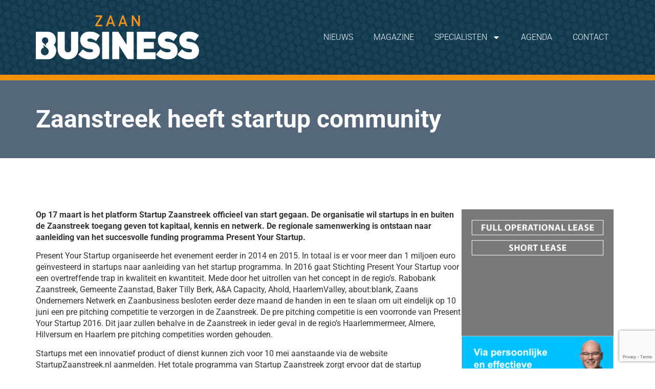

--- FILE ---
content_type: text/html; charset=utf-8
request_url: https://www.google.com/recaptcha/api2/anchor?ar=1&k=6LfCMXUpAAAAAIKuVksfBx0DOhrNJ3dUI-OC4FBW&co=aHR0cHM6Ly93d3cuemFhbmJ1c2luZXNzLm5sOjQ0Mw..&hl=en&v=TkacYOdEJbdB_JjX802TMer9&size=invisible&anchor-ms=20000&execute-ms=15000&cb=5ayma79wkyw5
body_size: 45318
content:
<!DOCTYPE HTML><html dir="ltr" lang="en"><head><meta http-equiv="Content-Type" content="text/html; charset=UTF-8">
<meta http-equiv="X-UA-Compatible" content="IE=edge">
<title>reCAPTCHA</title>
<style type="text/css">
/* cyrillic-ext */
@font-face {
  font-family: 'Roboto';
  font-style: normal;
  font-weight: 400;
  src: url(//fonts.gstatic.com/s/roboto/v18/KFOmCnqEu92Fr1Mu72xKKTU1Kvnz.woff2) format('woff2');
  unicode-range: U+0460-052F, U+1C80-1C8A, U+20B4, U+2DE0-2DFF, U+A640-A69F, U+FE2E-FE2F;
}
/* cyrillic */
@font-face {
  font-family: 'Roboto';
  font-style: normal;
  font-weight: 400;
  src: url(//fonts.gstatic.com/s/roboto/v18/KFOmCnqEu92Fr1Mu5mxKKTU1Kvnz.woff2) format('woff2');
  unicode-range: U+0301, U+0400-045F, U+0490-0491, U+04B0-04B1, U+2116;
}
/* greek-ext */
@font-face {
  font-family: 'Roboto';
  font-style: normal;
  font-weight: 400;
  src: url(//fonts.gstatic.com/s/roboto/v18/KFOmCnqEu92Fr1Mu7mxKKTU1Kvnz.woff2) format('woff2');
  unicode-range: U+1F00-1FFF;
}
/* greek */
@font-face {
  font-family: 'Roboto';
  font-style: normal;
  font-weight: 400;
  src: url(//fonts.gstatic.com/s/roboto/v18/KFOmCnqEu92Fr1Mu4WxKKTU1Kvnz.woff2) format('woff2');
  unicode-range: U+0370-0377, U+037A-037F, U+0384-038A, U+038C, U+038E-03A1, U+03A3-03FF;
}
/* vietnamese */
@font-face {
  font-family: 'Roboto';
  font-style: normal;
  font-weight: 400;
  src: url(//fonts.gstatic.com/s/roboto/v18/KFOmCnqEu92Fr1Mu7WxKKTU1Kvnz.woff2) format('woff2');
  unicode-range: U+0102-0103, U+0110-0111, U+0128-0129, U+0168-0169, U+01A0-01A1, U+01AF-01B0, U+0300-0301, U+0303-0304, U+0308-0309, U+0323, U+0329, U+1EA0-1EF9, U+20AB;
}
/* latin-ext */
@font-face {
  font-family: 'Roboto';
  font-style: normal;
  font-weight: 400;
  src: url(//fonts.gstatic.com/s/roboto/v18/KFOmCnqEu92Fr1Mu7GxKKTU1Kvnz.woff2) format('woff2');
  unicode-range: U+0100-02BA, U+02BD-02C5, U+02C7-02CC, U+02CE-02D7, U+02DD-02FF, U+0304, U+0308, U+0329, U+1D00-1DBF, U+1E00-1E9F, U+1EF2-1EFF, U+2020, U+20A0-20AB, U+20AD-20C0, U+2113, U+2C60-2C7F, U+A720-A7FF;
}
/* latin */
@font-face {
  font-family: 'Roboto';
  font-style: normal;
  font-weight: 400;
  src: url(//fonts.gstatic.com/s/roboto/v18/KFOmCnqEu92Fr1Mu4mxKKTU1Kg.woff2) format('woff2');
  unicode-range: U+0000-00FF, U+0131, U+0152-0153, U+02BB-02BC, U+02C6, U+02DA, U+02DC, U+0304, U+0308, U+0329, U+2000-206F, U+20AC, U+2122, U+2191, U+2193, U+2212, U+2215, U+FEFF, U+FFFD;
}
/* cyrillic-ext */
@font-face {
  font-family: 'Roboto';
  font-style: normal;
  font-weight: 500;
  src: url(//fonts.gstatic.com/s/roboto/v18/KFOlCnqEu92Fr1MmEU9fCRc4AMP6lbBP.woff2) format('woff2');
  unicode-range: U+0460-052F, U+1C80-1C8A, U+20B4, U+2DE0-2DFF, U+A640-A69F, U+FE2E-FE2F;
}
/* cyrillic */
@font-face {
  font-family: 'Roboto';
  font-style: normal;
  font-weight: 500;
  src: url(//fonts.gstatic.com/s/roboto/v18/KFOlCnqEu92Fr1MmEU9fABc4AMP6lbBP.woff2) format('woff2');
  unicode-range: U+0301, U+0400-045F, U+0490-0491, U+04B0-04B1, U+2116;
}
/* greek-ext */
@font-face {
  font-family: 'Roboto';
  font-style: normal;
  font-weight: 500;
  src: url(//fonts.gstatic.com/s/roboto/v18/KFOlCnqEu92Fr1MmEU9fCBc4AMP6lbBP.woff2) format('woff2');
  unicode-range: U+1F00-1FFF;
}
/* greek */
@font-face {
  font-family: 'Roboto';
  font-style: normal;
  font-weight: 500;
  src: url(//fonts.gstatic.com/s/roboto/v18/KFOlCnqEu92Fr1MmEU9fBxc4AMP6lbBP.woff2) format('woff2');
  unicode-range: U+0370-0377, U+037A-037F, U+0384-038A, U+038C, U+038E-03A1, U+03A3-03FF;
}
/* vietnamese */
@font-face {
  font-family: 'Roboto';
  font-style: normal;
  font-weight: 500;
  src: url(//fonts.gstatic.com/s/roboto/v18/KFOlCnqEu92Fr1MmEU9fCxc4AMP6lbBP.woff2) format('woff2');
  unicode-range: U+0102-0103, U+0110-0111, U+0128-0129, U+0168-0169, U+01A0-01A1, U+01AF-01B0, U+0300-0301, U+0303-0304, U+0308-0309, U+0323, U+0329, U+1EA0-1EF9, U+20AB;
}
/* latin-ext */
@font-face {
  font-family: 'Roboto';
  font-style: normal;
  font-weight: 500;
  src: url(//fonts.gstatic.com/s/roboto/v18/KFOlCnqEu92Fr1MmEU9fChc4AMP6lbBP.woff2) format('woff2');
  unicode-range: U+0100-02BA, U+02BD-02C5, U+02C7-02CC, U+02CE-02D7, U+02DD-02FF, U+0304, U+0308, U+0329, U+1D00-1DBF, U+1E00-1E9F, U+1EF2-1EFF, U+2020, U+20A0-20AB, U+20AD-20C0, U+2113, U+2C60-2C7F, U+A720-A7FF;
}
/* latin */
@font-face {
  font-family: 'Roboto';
  font-style: normal;
  font-weight: 500;
  src: url(//fonts.gstatic.com/s/roboto/v18/KFOlCnqEu92Fr1MmEU9fBBc4AMP6lQ.woff2) format('woff2');
  unicode-range: U+0000-00FF, U+0131, U+0152-0153, U+02BB-02BC, U+02C6, U+02DA, U+02DC, U+0304, U+0308, U+0329, U+2000-206F, U+20AC, U+2122, U+2191, U+2193, U+2212, U+2215, U+FEFF, U+FFFD;
}
/* cyrillic-ext */
@font-face {
  font-family: 'Roboto';
  font-style: normal;
  font-weight: 900;
  src: url(//fonts.gstatic.com/s/roboto/v18/KFOlCnqEu92Fr1MmYUtfCRc4AMP6lbBP.woff2) format('woff2');
  unicode-range: U+0460-052F, U+1C80-1C8A, U+20B4, U+2DE0-2DFF, U+A640-A69F, U+FE2E-FE2F;
}
/* cyrillic */
@font-face {
  font-family: 'Roboto';
  font-style: normal;
  font-weight: 900;
  src: url(//fonts.gstatic.com/s/roboto/v18/KFOlCnqEu92Fr1MmYUtfABc4AMP6lbBP.woff2) format('woff2');
  unicode-range: U+0301, U+0400-045F, U+0490-0491, U+04B0-04B1, U+2116;
}
/* greek-ext */
@font-face {
  font-family: 'Roboto';
  font-style: normal;
  font-weight: 900;
  src: url(//fonts.gstatic.com/s/roboto/v18/KFOlCnqEu92Fr1MmYUtfCBc4AMP6lbBP.woff2) format('woff2');
  unicode-range: U+1F00-1FFF;
}
/* greek */
@font-face {
  font-family: 'Roboto';
  font-style: normal;
  font-weight: 900;
  src: url(//fonts.gstatic.com/s/roboto/v18/KFOlCnqEu92Fr1MmYUtfBxc4AMP6lbBP.woff2) format('woff2');
  unicode-range: U+0370-0377, U+037A-037F, U+0384-038A, U+038C, U+038E-03A1, U+03A3-03FF;
}
/* vietnamese */
@font-face {
  font-family: 'Roboto';
  font-style: normal;
  font-weight: 900;
  src: url(//fonts.gstatic.com/s/roboto/v18/KFOlCnqEu92Fr1MmYUtfCxc4AMP6lbBP.woff2) format('woff2');
  unicode-range: U+0102-0103, U+0110-0111, U+0128-0129, U+0168-0169, U+01A0-01A1, U+01AF-01B0, U+0300-0301, U+0303-0304, U+0308-0309, U+0323, U+0329, U+1EA0-1EF9, U+20AB;
}
/* latin-ext */
@font-face {
  font-family: 'Roboto';
  font-style: normal;
  font-weight: 900;
  src: url(//fonts.gstatic.com/s/roboto/v18/KFOlCnqEu92Fr1MmYUtfChc4AMP6lbBP.woff2) format('woff2');
  unicode-range: U+0100-02BA, U+02BD-02C5, U+02C7-02CC, U+02CE-02D7, U+02DD-02FF, U+0304, U+0308, U+0329, U+1D00-1DBF, U+1E00-1E9F, U+1EF2-1EFF, U+2020, U+20A0-20AB, U+20AD-20C0, U+2113, U+2C60-2C7F, U+A720-A7FF;
}
/* latin */
@font-face {
  font-family: 'Roboto';
  font-style: normal;
  font-weight: 900;
  src: url(//fonts.gstatic.com/s/roboto/v18/KFOlCnqEu92Fr1MmYUtfBBc4AMP6lQ.woff2) format('woff2');
  unicode-range: U+0000-00FF, U+0131, U+0152-0153, U+02BB-02BC, U+02C6, U+02DA, U+02DC, U+0304, U+0308, U+0329, U+2000-206F, U+20AC, U+2122, U+2191, U+2193, U+2212, U+2215, U+FEFF, U+FFFD;
}

</style>
<link rel="stylesheet" type="text/css" href="https://www.gstatic.com/recaptcha/releases/TkacYOdEJbdB_JjX802TMer9/styles__ltr.css">
<script nonce="cDpG8XewfYBcOmK0IygmUw" type="text/javascript">window['__recaptcha_api'] = 'https://www.google.com/recaptcha/api2/';</script>
<script type="text/javascript" src="https://www.gstatic.com/recaptcha/releases/TkacYOdEJbdB_JjX802TMer9/recaptcha__en.js" nonce="cDpG8XewfYBcOmK0IygmUw">
      
    </script></head>
<body><div id="rc-anchor-alert" class="rc-anchor-alert"></div>
<input type="hidden" id="recaptcha-token" value="[base64]">
<script type="text/javascript" nonce="cDpG8XewfYBcOmK0IygmUw">
      recaptcha.anchor.Main.init("[\x22ainput\x22,[\x22bgdata\x22,\x22\x22,\[base64]/[base64]/[base64]/eihOLHUpOkYoTiwwLFt3LDIxLG1dKSxwKHUsZmFsc2UsTixmYWxzZSl9Y2F0Y2goYil7ayhOLDI5MCk/[base64]/[base64]/Sy5MKCk6Sy5UKSxoKS1LLlQsYj4+MTQpPjAsSy51JiYoSy51Xj0oSy5vKzE+PjIpKihiPDwyKSksSy5vKSsxPj4yIT0wfHxLLlYsbXx8ZClLLko9MCxLLlQ9aDtpZighZClyZXR1cm4gZmFsc2U7aWYoaC1LLkg8KEsuTj5LLkYmJihLLkY9Sy5OKSxLLk4tKE4/MjU1Ono/NToyKSkpcmV0dXJuIGZhbHNlO3JldHVybiEoSy52PSh0KEssMjY3LChOPWsoSywoSy50TD11LHo/NDcyOjI2NykpLEsuQSkpLEsuUC5wdXNoKFtKRCxOLHo/[base64]/[base64]/bmV3IFhbZl0oQlswXSk6Vz09Mj9uZXcgWFtmXShCWzBdLEJbMV0pOlc9PTM/bmV3IFhbZl0oQlswXSxCWzFdLEJbMl0pOlc9PTQ/[base64]/[base64]/[base64]/[base64]/[base64]\\u003d\\u003d\x22,\[base64]\\u003d\\u003d\x22,\x22w79lwoZKGlHCscOKw6/[base64]/CvcK9BMOkKmIGPcOVwoQXwqDCksKcUsOHwpzDnFjDpsKXTMK8QcKBw6Fvw5XDrwxkw4LDtcOcw4nDglDCksO5ZsKTAHFEHzMLdyNjw5V4QMKdPsOmw6zCtsOfw6PDlBfDsMK+BkDCvlLChcOowoBkKwMEwq1ww55cw53Ch8Otw57Dq8KufcOWA0Eaw6wAwot/woAdw5HDu8OFfS/CtsKTbkHCtSjDoznDpcOBwrLChsOBT8Kic8OIw5s5FMOwP8KQw7UXYHbDk3TDgcOzw6PDlEYSAMKDw5gWbnkNTzc/w6/[base64]/[base64]/[base64]/CscOrZsKLBSxBw5zDt2DCnhJ7wpfCr8OpGMO7EMKSwobDhMOLVGRvE3LCj8OHFwnDhcKdRsKmC8K/Qw/CjXJew5XDvQ/Ck37DjGQiwpvDpsKywqvDrHx7e8Oaw5wPCQ0+wpZaw6AAKcOQw5ERwpcgJHlUwpFHQcOEw4DDhMO8w4AUBMO/w5nDqsO6wpANHyHCncK1RMKLc2vDtzowwp/DgwnCiyBkwr7CoMK0McKrJQ3CicKdwrsGH8OYw5TCjxYAwoIyBsOjE8OGw7/[base64]/Ds27DnsKIwo1jYlzCunlZKFrDs8KEbkZDw7LCt8K7VUF1VMKkTWHDusKpQWbDlMK8w7xmJ0ZYF8OHAMKSER83MF7CgG3Ckj0Ww5rDj8KWwqV3WxvCnkVhE8KLw6bClzTDpV7Ct8KGfcKSwoxCFcKpBS9lw75FXcKYbUx0woPDvGQoXHVbw7/Du08uwp4bw44fZnk6UcK5w6Jgw4NuYMK2w5kGaMK2CsK9cibDr8OaQScIw6XDh8OBeQ8nK2/CrsOew5FlCmwgw5UPw7fDocKgb8Onw640w5DDrErDiMKvw4LDhsODQMOheMODw4LDmMKNEsK1TMKKwoXDgSLDjHnCsmp7Ly/DgcOxwrTDlzjCksOzwpV6w4XCh1Mdw5bDklQacsK6IF7CqB/CjH/DvmLDiMKvw78xHsKja8OMTsKbZsO0w5jCv8KJw60Zw6V7w6FOaE/DvjHDsMKpa8O0w5cqw5HDg2jDocOtLk0bF8OkO8KWJUTCk8OtHhI6HsO6wrV7FGbDolllwpYyTcKcAmUBw4/DmXnDmMObwrZMKcO7woDCvlUww698XsObHDTCo3fDsXcwQx/CmsOQw5nDkhY/[base64]/[base64]/fcKYb8OpNcKAG2QbQD3Co2LDn8OqRsKic8OMw6PCkwDCs8K6HSEsBhDDnsKGfBJRHWsbGsOIw4nDlSLCgzXDnzMfwoc5w6bCnjPCiRFpYcO7w47DnG7DksK4Cx/[base64]/CjnsQHiXDu2LDlsOsWcORwqxwwrHDhsO6wqTDn8OPCHZpQ1HDrFggw4/DriwoPsO8FcKywrXDl8OUwpHDosK1wqIcUMO2wqXCncKWU8K/w4xZacK8w7rCrcKUU8KQGDLClgbDk8Oew4lYJlggY8KWw7nCuMKew61yw7pMw7ILwrdiwo4Nw4BLJMKVDUUawrjChsOZwrnChcKYYhQOwp3ChcKNw4ZITGDCpsOTwroydMOibwt0D8KdAgw2w5lxEcOkDjB0X8KfwodwY8KsYz3CsWlew4FVwpHCl8Odw7DCm3/DrMOLY8Kdwr3Cj8OsfiTDs8K9wrbCjBrCticgw5DDhlxfw5lQPyrCq8KFw4vDkmPDkjbDg8K8w55jw58yw4Aiwos4wobDoQo8I8OLTMOLwr/CpSFOwrldwpc5c8OXwrzCnm/Cn8KRKsOVRcKgwqPDiG/[base64]/ChhB4J8KubBDDvcOSwok7w5l4wpYxw53Ck8KhwqXDqWDCuExvw59HUcOZY2HDosObHcOHISXDgA8zw4nCsV/DmsO2wqDCoQBaXADDosKZw6opK8KswrRLwoHDvhLDhhFJw6Y1w7gawoLDiQRRwrkGFsK0XQIZTDnDg8K4fDnDoMKiw6NPw5Yuw4DChcO/[base64]/DisK5wrvDmn1Dc8KKwr9vw43DpzzDoMKhwqc0wpFsKU3Dp0kBaD7Dh8KgdcORMsK3wpjDjh4pVcOowqttw4TDpmklXsO5wrcawqPDtcK+wrFywqYdIS5nw5w0HifCncKFw5A/w4fDuC4NwpQBaQ4XblLCjRlTwozDusKSNcKBKMO/SV7CpMKjw7HCsMKqw6tgw5hEPznChzrDiwhSwovDkDkhJ3bDu05iURU7w4nDlMOsw6h2w5XCk8O/C8ObAcKPBsKXNmBvw5nDuifCvEzDo1vCtx3CocK5DsKRRHVhXkRcOsKHw5Z7w505RMK3wpzCq2crKWYtw6HCpkA8ciHDoAs/wrbDngEMMcOlYcKZwq/CmXxTw5tvw7zCosKUw5/CkyUnw5xOw6dAw4LCpztcw5odDC4QwpMDEsOMw6DDkl4Uw6MRJsObwpTCicOswo/[base64]/YMKeBkdjw6XDmMKTwpl5I23CuWfCnVTCvnNLOC/[base64]/CsxLClzYVw7zDvmYWBTgsAUl5woY+KFkUCHLCpMO6wrzDqkzDlz/[base64]/DuMKiEcOow7TDisKvwpDDmcKnwq/DhzUDPlw8A8OCWSjDvjfCn1gJRXM+XMOHw7bDkcK8dcKNw7YxFMKIGMK/wo0IwoYSP8KMw4YOwojCrVspelwUwqXCtVfDucKkC1PCpMK0wqQswpfCp17DnB84wpNTCsKTwoouwpMkHTXCkMKww5N3wofDqzvCri1vPnHCscOjNSYPwphgwol5YQLDti7DoMKbw44iw7PDjWAQw7Q0wqxSNnXCq8KewoEawqk+wotKw71kw75HwrM+QgAfwoHCiw/[base64]/DixPDqQ8dY8KrJkjCnTTDhUgAMSZ0w6Ufw6p2wpw3w5/DrmvCksK9wr0JYMKvB17ChCEpwqfCisO0Yn5JTcKhHsOcHW/[base64]/CkxwzNTrDqSvDu1Iqwp8eUihhf2YmMSvCmMKrRsOpMsKBw6TDtxDCnwXDucKZw5vDg2wXw73CicO6wpcLAsKsNcO6wpfDoW/[base64]/DszvDh0MGwrk6CMK6fcOMw7/CvxnDjBnDrxLDhQtWWVklwo80wr3ClQkcSMOKP8O5w44QWCkEwqFGaXbDnyTDlsOWw6HDicOJwqsJwrxRw5VLdsO2wqkxw7HDvcKAw59bw67CusKcU8KncMO7CMOhNzU+wp8Yw6NbMsOSwoUucC7DrsKbDsK7SQnDmMOiwrPDrgrCtcKtwqhIw4Vnwq8Kw7zDoHY/E8O6el9dW8K1w4V3H0Y0wp7CggnCrDhBw6XDnUjDs1nCumZzw4cRwoXDlVxTMUDDkGLCnsKvw7l6w71oQMOqw4nDmF3DvMOQwoNCw7rDjMOhw7XCmS7DrMO1w4YaTcOxMi7Co8Orw755bXtgw4caVMOiwoDCvE/[base64]/[base64]/Gx3CucOlcWTChMKQQ0XDpcKCOjbCriLDsT/CjR3DuEzDqiMPwrrCocOvTcKfwqQ8wo96wqHCosKUSUZxM2l3w4DDk8KMw7QiwovCtUDCoQANLEbCgMKRfDPDosKfLFrDqMKXY0jDkTjDlsOlEC/CuTjDrcKbwq1qaMOwKGB8w7dhwr7Cr8KSw4pDKwxrw7/DjcKmCcKawpDCk8OQw6l/wq4/[base64]/DrMKaw7hgw5/Dgw3CqMKnwqoJTT8QARMJw5TCmsKGa8OiRcKvNW/DnSHCqMKqw4MIwpUjIsOyVEpQw6fCisKwRXZEfBXCi8KUS2rDmUxsbMO+GcOeXgU4wrTDnMOBwrHCuigBWMOcw4TCgMKLw7oHw5Nyw5Erwr7DjMKTZ8OjJcKzw5IYwpo6AMKANWQEwpLCsDE0wqXCsRQ/wrzDl1zCvA4Ow6zCjMOkwp5LHw/DusOEwotfLMOVecKAw4pLFcOdMUQJb2/Du8K9QMOQHMOdaxcdf8OvL8OeaEpgdg/DgMOswp5GZcOaTHUTCXBTw5vCtMOhckPDnA/DkwfDmWHCnsKOwo0SA8OdwofCsxbDjMOrVyjDsQwqaA5cUcK/asKmQgvDpScHw6oDBQnDlMKyw5DCr8O5IBskw5rDsExUdCjCo8KfwonCqMOYw4bCnMKLw6bDlMO0wppJM3DCt8KZBV4hDsK9w4EAw7/[base64]/CvsKHw5DCp8OkaybDl8OvdSDCkcKeG3rDuw9bwqLCr0sSwp/[base64]/ClULCqsKUwp/Cr2MIw4/CpVTCuwTCrcOUOwXDhGYEw43Cowl4w6fDjsKzw4TDtg7CpMOww69/woHClQ3DssOmCEcfwobDlSrDr8O1fcKresODDz7CjU1XSsKcWMO7JivDocOwwpBTWXrCr1V1XsK3w7TCmcOFOcOZY8OpIMKzw6zCp03DlTrDhsKEJsKKwrd+wpHDvxF1clTDkhrCv0xheVV7wpvDvX3CvsOCBSLCn8OhRsKUVMKuQVbCiMOgwpDDrMKzKQLDlT/DuXMaw6vCm8Khw6TChcKhwo56bgbCncKYw6svO8OjwrzDrSvDoMK7wqnCi08ta8O0wpYVN8KKwrbCrlJ1Hn/[base64]/DpsOkCFPCk0VXwp0lwq8Yw7rCvsK8wqR5wrXCqHUoeF8kwrkRw63DswfCnR9ywqbDuisuM3TDvF50wo7DphPDtcOrcWFBO8OVw4nCqcKhw5IhMcKiw4rCmjTCowvDtF80w6hyNH57w442w7IJw4RwJ8KaaWLDhcO9BzLDkkfDshnCusKYYih3w5/CpMOWbhbDtMKuZcKZwpc4c8Oxw6MWWyB/BCokw5DDocOtXMKkw63DtsO7fsOHw4lrFsOcSmLCn3nDvE3CssKLwo7CoAAZwodlG8KBF8KKFsKWEMOrdhnDpsORwqMUIk3DrSpEw53ChjZxw5VffGVgw64ww71gw7zCgcKMTsKBehdUw58VFsO9woDCusKlSWXCtkU+w5A4w43DlcOEByPDg8K/[base64]/CusKxJ8Kcwr9Zw6/[base64]/[base64]/[base64]/DumzDkcK3b2XDnRZqOcKEwofCrnTCp8KMw6RgB0PChsO3wqbDr10sw4vDp17DmsOGwozCuD3Dkl/DncKew5dCAcOQLcK4w6B7dHTCtGETQMORwpwswqHDgVvDlEDDocOfwpbCj0vCrsKjw5HDqMKQVSJDEsKLwpfCtMOtFGfDm3XCscKmV2LCvcOhVcO8wpvDpFbDu8OPw4TCnid/w4ICw5vCjsOHwrLCtmN0fTbDjXXDpMKpL8KvPwVgCwoyV8KXwodJwqPCln4WwpdawqNQLmBkw6YkCwDDgUfDmwA4w6oEw5XCjsKeUcKZJQUcwrXCk8OLAgNmwr8hw7ZtYjHDk8Oaw4YUe8Kkwp/DghIDB8Ojw6/Com5uwqN0VMOOX2/CikPCnMOWw4AEw5rChMKfwo/ChsKUc3bDv8KwwrcmNcOFw6jDmn02w4I3NAN/wr9fw7HDhMOQaSgjwpZgw7DDs8KnFcKcwoxAw6YKOMK/wpUNwprDlAd0NjpswrVpw7fDtcKowrbCtG1twrN4w4XDu2nDhcOEwpsGacOOFQvCk24TL0zDoMOMOMKew499VEXCixsnTcOEw7TCucK0w7XCssK6wqzCoMOsIyvCssKQdcK7wqvCiytODsODw6HCpMKlwqLCulrCicO0MgVQfcKZHsKkSwVJfsO+PwbCg8K/UREcw6YyWUpnwofCvsOCw4bDoMOoBTZdwpIvwrcbw7TDoSEjwrwdwqPCqcO7b8O0w4rCknnCisO0OBwIJ8Kow5LCgEkXZiDDqU7Dsj0QwozDlMKARBnDvBYQNcO3wqTDq37DnsOfw4UZwq9fCkMvOCJxw7fChcKFwpAeAX/DsTXCjcOLwrPCiHDDr8OUAn3DqsK3IMOeQ8Oswq3Dui/DoMKow5LCgT/DhcOUw7fDrcOZw7Rtw6oofMKtcyvCh8K+woHCvGTCosOlw6nDvGM+GMO7w77DtSHCrzrCrMK4A1XDhSDCiMOLamzCnx4aRsKawpbDoycuNiPCpcKWw7Y0XlQ+wqbDpQXDgGRUDVdKw7nCqRsfaHllHyzCv1J/[base64]/DlMOgZVHDiSPCtMOGw7wtw5/DscO9wqcoKsKcwqMpw4rCvXjCgsObwpVFa8OePkDCgsObF15LwqUWdzLCjMOIw73DgsOqw7UafMKNYHgFw4RSwoRIwpzCkUcNEMKjw7fDgMK4wrvCg8K/w5HCtl1JwozDkMOvwqskVsKgwodFwozDtHfCm8Ohwq7CqmZswq1hwrnDoT3CiMO+wrV8c8OxwrnCvMONXx7ClT17wrPCpk1OasOcwrpFQUvDrMKlXyTCmsO/[base64]/[base64]/CrMOxVH47w7jCkcOhTW7Dv18iwpTCt8KBw77Dt1wPwrg9C1/[base64]/WHVQwrBAwrhUIsKMbsOdw5jCgcOow5tow7DDmcOYwrXDtsKdbDTDrwLDvQkEcCkgH0bCusODdcKfcsKhA8OsKMOkVsO8MsO7w4/DkhgPfsKebT1Yw7jCmx/Cg8O3wq3Cn2HDpAkhw6c/worCn2IEwoLCosKEwrfDo3jChXTDqDfCh0EGw7fCl0oWasKcWC/DqsOLAsKewq7DkTUXecK8E2jCnk7Dpzs5w4lMw4LCoSbDoVPDlUTCpFJkQ8OUMsK9DcOJd1nDgcOVwplDw4bDk8O/wo3CnsO0wo3CjsOJwpXDusOXw6wRbBRXVmzCvMK+GWRQwqk+w6Zowr/ClAjCgMOFLnvCsy7Cs1bCjEBtcW/DtDBVeh8mwoMpw5gKZQvDj8OFw7HDvsOEOz1Xw4x2FMKvw6ITwrVCfcKgw5bCmDBnw4RRwojDnDVhw7JSwrXDiRLDj17CvMOxw4bCmsKtG8OcwoXDtnAKwpk/wq9nwr4JRcKAw5oKKRBtBSnDi2DCkcO5w4zCgzrDosKJGgLDmMKUw7LCrcKQw7bCkMKZw78/wqcYwpBFYDRaw5dowpEOwq/CpjbDqmxdEQpwwobCijByw7DDq8Ogw5zDoyARNsK3w4A/w63CpMOVQsOZNFXCoDrCoDDCjT8ywoFMwo3DrBxmScOvM8KHVcKGw6p5EkxtGTPDm8Oue2QDwp/CvEHCoBXCv8KPQ8Kpw5AvwoNhwqk2w4TDjw3CgAJoTwYrfFfCtDrDmj/[base64]/DtFnDicKcQl/DrBlKAkbDs8OIwpzCisKzRcO6EURTwoonw73CrcKxw4bDlxYyWlVlBzZrw41Owo81w6EZVMKVw5dKwrkpw4DDhcO2NMKjLRFLQjjDocOTw4gkD8KRwpEPTsKuwp9KBsObLcO+f8OoIMK3wqTDnhDCvsKdRTtNb8OLw7FAworCmXVZYcKjwrsSHj3CjzsHJ142GC/[base64]/DuijCscOEwp81wrAvwpB3KXLChE9pCsOGwpVGahDDp8Kkwqliw7A+NMKTdcK/EyhVw6xgw6xQw6wrwopfw5Mdw7TDr8KAOcKsQsKcwqJtRMK+QcKIwqUhwpjCncOMwobCtWDDq8O+UgkddsK/wpLDncKBGsOTwq7CskUkw78uw6ZCwoTDnUfDu8OOd8OUZcK8bsOpXMKYDsOCw4DDsS/DnMKSwp/Cn0nCrxDCvWvCow7CvcOkwoxqMMOwM8OAO8Kdwpwiwr9ywpoSwptuw7UZwogSCXtOIcKswqE3w7zCjQw8Mj8aw6PChGQnwq8dw70ewp3Cu8OXw63DlQBpw5IdCsKSIMO0bcOxecK+b0/CjBBpSAICw7vCpsK0XMKHdRjClsKcR8Olw5xMwprCrG/[base64]/[base64]/[base64]/DpsKaU0DCowhcwq5Ww5LChMKAeF/[base64]/wqwAw7jDpBXDm37DhWLCjMO2UTo/Em15BV4/NMK8w5d8cC4/C8OKVsO6I8Kfw60NVUI6bXQ4wrvCncOjBVU8Lm/[base64]/[base64]/[base64]/Dg2/DssKcI0/CicKAw5PDlcKxwoNIwph6LmEnPi0qEcO6w69mXUoHw6FvQcKUwo/DsMOGMg/Dh8K5w5dGIyLCjhAvwrB3wp14H8KywrbCmRMyacOEw6UzwpvClxPCqcOCMcKdLcOKH3fDkx/ChMO+wqnCnFAIScOMw47Co8O7FGjDmsOdw4wIwqjDosK5CcOuw6PDjcKIwrvDusKQw4fCi8KYCsOLw6HDijN+JEvDpcKhw4LDh8KKEnwHbsKVfB5rwocCw5zChsO+wo3CpV/[base64]/[base64]/Dk303w6PCl3Z0wp3CiSPDnXRLwp/DuEHDrsO9eWbCmcOXwodyVcK3FkYXGcKQw7JJw6XDgcKVw6DCtAgLfcOHw4fDjcK6wqN7w6cDccKdSGHDiUfDg8KPwqrCpMK0wr5VwqLDg1zCvz/Cg8K/w51gdEpIagTCpXHChzDCrcKMwqrDqMOlK8OKf8Orwq0pAMK4wo9Yw7t0wpZBwp5GCsOnwoTCrmPCmsKaY2lEPsKLwoDDkhV/[base64]/DtWXDosO2wqo0w6/[base64]/DlsK9OMKzOsKgScK8wqtIMTJOw5EWC2HCuyHCkcKHw6YVwrk8wokOAXbDsMO9cAs+wozDicKcwp0wwqbDk8OJw4xccwEtwoU3w7TCksKXdMOiwr53asKSw6RyKcOdw51NMCrCv2jCqzjDh8KBVMOyw5zCjzF8w7kQw5M3w4xJw7NEw7pbwroHwpDCsB3CixjDgB/Cmml9wpR6ZcOuwpFpABRoMwwmw6xNwqYjwq/CuQ5ufMKhSsKYdsO1w4DDp1tvFsOWwqXCmMKww6DCjsK0w4/Dm2xEw5kRMhHCi8K7w5dYB8KSfG9NwoYZb8O0wr/DlWNTwo/Co2HCmsO4wqsRMBHCmcKgwrsYfjDDmsOmL8OmbMOfw7Akw7MVAjPDhMK8C8KzMMOCPz3CsVc2woXCrsOCPF7DtFXCjSlmw5DClDQZL8OgOcOOwoHCkUEfwozDiVzCt23CpGHDvF/CvzjDmMK2wpYTX8KOf3rCqinCvMOlRMOcU2PDjnnCoXzDgXTCgMOvewJqwrdow5zDjcKhw7bDgT/Co8O2wrDCjsKjJBPCunHDg8O9ZMOnLcKXVsO1Z8KNw6TCqsOHw7EZIV7CmwrDvMOmdsKWw7vCtsKNKAd/R8K4wrsbSVNZwolhJ03Dm8K+Y8OMwrc6RMO8w6kJw4zCj8KMw4/[base64]/DlQR9WMOewrjCqcOANwl2LsO6w68JwovCssKpD0fDqB/[base64]/[base64]/[base64]/[base64]/CkcOSw4JGMMOzbsKtwr9Pw5HDjsKzAcKbLAggwpQowpbCgsK1PsOcwp/CqsKgwonCtj4HIcK4w5kcdT1MwqLCs07DvzzCr8KyYEfCuxfCvsKgFi9xcQYhW8KBw7NmwqhFGxHDlTZ1wo/[base64]/DusOuw7rDtsOBNnzCvDjDnmLCusOBwr1CYATDmMKPw5B7w5jDkWI/NsKFw403NAHDinBGwq3Cn8OZP8KQacKCw5kDa8OTw6TDj8OYw55tcMK7w5/DhSBEWsKGw7rCunvCnMKodUxOPcO9IsK/w7JPA8OUwp92bCAew5QuwoJ6w47CiAHDkcKgOG96wrIcw60awoE7w7pBBsO1FsKoS8KHw5N9w5w+w6zDo1B1wpFXw5LCtzvCmmIFTBNvw4RzbsORwr7CusOEwpPDhsK/w6cfwrh0wohWw7U6w5DCoHnCgMKYBsKeYjNPWcK0w4xPbMO9aCphY8KIRVTCiDQgwqZTCsKJHGHCmQvCq8K4E8OLwrnDszzDlhXDgx1YN8O/w7jCrkdEXVbCncKvaMKUw6IgwrVkw77CncK+E3AGAUV7NsKUcsOEOcO0Z8OhSBVHNTtMwqkrOMOATcKScMOywrfDo8Okw6MAwrXCuQoaw74rw7/Ci8KqO8K5SXthwqTDpCpfJkcGPS4uw7sdWcODwovChD/CnmnDp1kAf8KYPcKpw5jCj8KxSDjCksK2WEfCnsOaPMOlUxMPYcKNwobCs8K3w6fCpiXDrsKKFcKrw6fCrcK/X8KgRsKzw5FTO1U0w7bCh2fDtMONY0jDs1rDqFN3wpjCtxFLPMOcwovCm2fCpBtUw4AVwrXCtEjCvjzDrljDq8KjKcO9w5ASUcOwJXTDpcOSw4PDumUIP8OXwp7DjlrCq1kcEcKIan7DoMKWaQDCsW7CmMK/DMOHwrF+BhDCiDrCohR4w4vDiELDhcOjwqwXSzB3GDNIMwYWP8Okw5sLVETDrMOVw6zDpsOMwrHDlkTDhMKrw7/DosOCw5UhYHnDmGkGwpXDksOVDsOpw6XDrDzCtUYbw5lQwqVpaMOTwobCk8OlQG9vJ2DDsx16wozDlsOiw5Brb1/DqEAxw59zGMOQwpTChncvw6V1Q8OxwpwYwqkwfAt0wqU/[base64]/bFY7UcK2w7XDrcO4woDDicOnw4lcwpJhSx/[base64]/wrnDkV/DpGnDicOOw6XDu1YMQX0MwrBcA0/CvV3CrDQ9eAh4MsKFcsK+woHChW0iKSfCmsKpw6bDuSnDtMKRw6/[base64]/Ct0fDnsKsYMKlwoUiw6LCs8Opwqhmw4JrIi0Dw7/CvMOQLcO4wp5ewoDDtCTDlUrCvsK7w7bDr8O+JsKFwoIlw6vCs8OmwrAzwq/DhAfCvx3DhmhLwprDnzbCmgBAbsO3eMOhw5Zyw7nDuMOmE8KkBHxtK8Omw6XDr8K+w6bDtsKFwo3CuMOtPMKdfTzCim3DlMOwwrDCscOKw5TCjMOXAsO9w4MJdExHEHPDpMORJsOIwo9Sw7klw6bDksKYw6oZwrvDocK5acObw7hBw4E7M8OYdh/CqVvDgH9xw4bCi8KVNXjCrn8ZaWzCscOQQsO1wo1Ww4PDocO3AgALPsOKPGNEcMOObSbDonNlw6/CrUlcw4PCsS/[base64]/Dq8OvwoN6wolaKcKdPWjCuMKewrbDgCELDFnDqsO5w5ZdS1nCs8OKwrpawqbDtMO1YSRoRMK6w4hQwrzDkcOiF8KLw7vDocK2w4BdeSFpwp/CshHChcKcwo/CmMKmNMOjwpbCsDVRw6/Co2c9wrzCknUNwrAAwoTCh143wqoJw4TCjsOAYAnDqUTCiHXCqAcRw7/DlUnDuSPDq1/CocKSw4HCoxwzQcOAw5XDpjJPw7jDhh7DuRPDscKxOcKcS0fDkcO9w4nDrD3CqRUjw4N0wrTDqMOoEcKvU8O3JcONw64Dw6hrwqVkwo0owpPCjlPDscKcw7fDs8Kjw4rCgsODw6lQeTPDmCMsw5I+b8KFwqprDMKmPzF6w6Qlw4dow7rDs3/CmVbDn3jDlzYRcy4uacOrdU3DgMODwoYhNsKKKsKRw5LCvEfCtsKIW8Ktw40YwpsNAAUmw7RLwqUfFMObQsOqe2RkworDvMO5woLCtsOVC8Oqw53DqMO9WsKVKFTDsg/[base64]/wopswrQhAcOkY8K/wovDlBVCFsOBRHnCt8O6woPCgMKqwpfDkcOowo/DiAPDtsK/McKcwqwXw4/CqkXDrXLDv3gRw4Bxb8O+P1XDmcKJw4hKWMKDNmjCuV46w7XCtsObTcO2wpJNH8OkwqVFIMODw6E3MsKHO8O/Yyh3wq7Djy7DtsOrNcKjwqnCkcKkwoZ0w4jDr2fCmsK/w6zCnQLDm8KFwqxuw47DqRFGw4JxAGXCocKuwqLCpzZIesO4YsKELAByIkzDicKrw73CgcKywrQLwo/[base64]/CsgJsw4XCu8K8wqkNFMOFwprDqhQJwoFkVG3CsWElw5wMSwVYenbDgzFoKkx2w4pKw7NSw7/ClMO7w5vDk07Duxprw4LCvGJ7dh3ClsOVeRMcw7dncj3ChMOmwoTDjFnDicKmwo5ew7rDpsOICsKNwqMMw7TDq8OWbMKbCcKfw6nCmDHCt8OqWMKHw5Jaw64/[base64]/Cqz4Qw6nCn2fDriACw7R8DC08cxx2w7hRJDUsw7bDny9KPcO+b8KiEkV/[base64]/Ch0MvfVYEw77DrlEXZFHCo8O4T0XDucObwpIKw78VZcO3Vi5HfMOuPkU5w4FcwrsKw47Cm8OswroPOT9Ewo0hKsOUwr3CuXgkehFRw6Y7V2zCkcKuwoIZwrEJwoPCoMK2w7EbwoUcwpHDqcKEwqHDrmvDosK/THE2MH9nw5UCwrJxTMOGw6/DjV0ZJxLDg8K7wqtvwqkITsKcw6RHJ3HCnF9cwoIjw47CkyHDgBU8w4LDum/Chj7Cp8O8w5MhLDQ0w7JgFMKZf8Kaw7XCq0DCvEnCmDHDicO0w7bDnsKSY8OyCMOxwrpfwq4DU1pLeMOIO8OAwpAPV0p9dHQlecK3Fyp+Xy7ChMKKwpl/[base64]/w6FZeRNyw49+BybDrjFya1bChiPCj8OjwrnDicO1w79TbhXDm8K0w4vCsFQZwqhlB8KQw6PCiynCmBkVZMOPw7kvNHciAcO6AcKtDizDvjDCnAUcw43Dn2VEwprCihhSw6DClyQKW0UEEEPDkcK/[base64]/CtlgzwrF3wrEDKWfCpcKcwp9QRGZ7CMO9w65cBcKrw4EpMm1zWSzDhkIpWsOwwptmwozCuH/[base64]\x22],null,[\x22conf\x22,null,\x226LfCMXUpAAAAAIKuVksfBx0DOhrNJ3dUI-OC4FBW\x22,0,null,null,null,1,[21,125,63,73,95,87,41,43,42,83,102,105,109,121],[7668936,311],0,null,null,null,null,0,null,0,null,700,1,null,0,\[base64]/tzcYADoGZWF6dTZkEg4Iiv2INxgAOgVNZklJNBoZCAMSFR0U8JfjNw7/vqUGGcSdCRmc4owCGQ\\u003d\\u003d\x22,0,1,null,null,1,null,0,0],\x22https://www.zaanbusiness.nl:443\x22,null,[3,1,1],null,null,null,1,3600,[\x22https://www.google.com/intl/en/policies/privacy/\x22,\x22https://www.google.com/intl/en/policies/terms/\x22],\x22736jfknfT46q9jVd/65QkBQpYtSLFDeKiP9y7SW4jGE\\u003d\x22,1,0,null,1,1763365010485,0,0,[44,42,120,82],null,[144],\x22RC-gvakADMyj--Akg\x22,null,null,null,null,null,\x220dAFcWeA58V9Yk7WNP8lMleOUPHXGmOiL53tBdOjbOl6Gt92RWkbuZW126tqoxxO7J8wusIBXJNapNnnHjz_44JndVBQPVjnCxkA\x22,1763447810364]");
    </script></body></html>

--- FILE ---
content_type: text/html; charset=utf-8
request_url: https://www.google.com/recaptcha/api2/anchor?ar=1&k=6LfCMXUpAAAAAIKuVksfBx0DOhrNJ3dUI-OC4FBW&co=aHR0cHM6Ly93d3cuemFhbmJ1c2luZXNzLm5sOjQ0Mw..&hl=en&type=v3&v=TkacYOdEJbdB_JjX802TMer9&size=invisible&badge=bottomright&sa=Form&anchor-ms=20000&execute-ms=15000&cb=ed1ofobl5r5v
body_size: 44941
content:
<!DOCTYPE HTML><html dir="ltr" lang="en"><head><meta http-equiv="Content-Type" content="text/html; charset=UTF-8">
<meta http-equiv="X-UA-Compatible" content="IE=edge">
<title>reCAPTCHA</title>
<style type="text/css">
/* cyrillic-ext */
@font-face {
  font-family: 'Roboto';
  font-style: normal;
  font-weight: 400;
  src: url(//fonts.gstatic.com/s/roboto/v18/KFOmCnqEu92Fr1Mu72xKKTU1Kvnz.woff2) format('woff2');
  unicode-range: U+0460-052F, U+1C80-1C8A, U+20B4, U+2DE0-2DFF, U+A640-A69F, U+FE2E-FE2F;
}
/* cyrillic */
@font-face {
  font-family: 'Roboto';
  font-style: normal;
  font-weight: 400;
  src: url(//fonts.gstatic.com/s/roboto/v18/KFOmCnqEu92Fr1Mu5mxKKTU1Kvnz.woff2) format('woff2');
  unicode-range: U+0301, U+0400-045F, U+0490-0491, U+04B0-04B1, U+2116;
}
/* greek-ext */
@font-face {
  font-family: 'Roboto';
  font-style: normal;
  font-weight: 400;
  src: url(//fonts.gstatic.com/s/roboto/v18/KFOmCnqEu92Fr1Mu7mxKKTU1Kvnz.woff2) format('woff2');
  unicode-range: U+1F00-1FFF;
}
/* greek */
@font-face {
  font-family: 'Roboto';
  font-style: normal;
  font-weight: 400;
  src: url(//fonts.gstatic.com/s/roboto/v18/KFOmCnqEu92Fr1Mu4WxKKTU1Kvnz.woff2) format('woff2');
  unicode-range: U+0370-0377, U+037A-037F, U+0384-038A, U+038C, U+038E-03A1, U+03A3-03FF;
}
/* vietnamese */
@font-face {
  font-family: 'Roboto';
  font-style: normal;
  font-weight: 400;
  src: url(//fonts.gstatic.com/s/roboto/v18/KFOmCnqEu92Fr1Mu7WxKKTU1Kvnz.woff2) format('woff2');
  unicode-range: U+0102-0103, U+0110-0111, U+0128-0129, U+0168-0169, U+01A0-01A1, U+01AF-01B0, U+0300-0301, U+0303-0304, U+0308-0309, U+0323, U+0329, U+1EA0-1EF9, U+20AB;
}
/* latin-ext */
@font-face {
  font-family: 'Roboto';
  font-style: normal;
  font-weight: 400;
  src: url(//fonts.gstatic.com/s/roboto/v18/KFOmCnqEu92Fr1Mu7GxKKTU1Kvnz.woff2) format('woff2');
  unicode-range: U+0100-02BA, U+02BD-02C5, U+02C7-02CC, U+02CE-02D7, U+02DD-02FF, U+0304, U+0308, U+0329, U+1D00-1DBF, U+1E00-1E9F, U+1EF2-1EFF, U+2020, U+20A0-20AB, U+20AD-20C0, U+2113, U+2C60-2C7F, U+A720-A7FF;
}
/* latin */
@font-face {
  font-family: 'Roboto';
  font-style: normal;
  font-weight: 400;
  src: url(//fonts.gstatic.com/s/roboto/v18/KFOmCnqEu92Fr1Mu4mxKKTU1Kg.woff2) format('woff2');
  unicode-range: U+0000-00FF, U+0131, U+0152-0153, U+02BB-02BC, U+02C6, U+02DA, U+02DC, U+0304, U+0308, U+0329, U+2000-206F, U+20AC, U+2122, U+2191, U+2193, U+2212, U+2215, U+FEFF, U+FFFD;
}
/* cyrillic-ext */
@font-face {
  font-family: 'Roboto';
  font-style: normal;
  font-weight: 500;
  src: url(//fonts.gstatic.com/s/roboto/v18/KFOlCnqEu92Fr1MmEU9fCRc4AMP6lbBP.woff2) format('woff2');
  unicode-range: U+0460-052F, U+1C80-1C8A, U+20B4, U+2DE0-2DFF, U+A640-A69F, U+FE2E-FE2F;
}
/* cyrillic */
@font-face {
  font-family: 'Roboto';
  font-style: normal;
  font-weight: 500;
  src: url(//fonts.gstatic.com/s/roboto/v18/KFOlCnqEu92Fr1MmEU9fABc4AMP6lbBP.woff2) format('woff2');
  unicode-range: U+0301, U+0400-045F, U+0490-0491, U+04B0-04B1, U+2116;
}
/* greek-ext */
@font-face {
  font-family: 'Roboto';
  font-style: normal;
  font-weight: 500;
  src: url(//fonts.gstatic.com/s/roboto/v18/KFOlCnqEu92Fr1MmEU9fCBc4AMP6lbBP.woff2) format('woff2');
  unicode-range: U+1F00-1FFF;
}
/* greek */
@font-face {
  font-family: 'Roboto';
  font-style: normal;
  font-weight: 500;
  src: url(//fonts.gstatic.com/s/roboto/v18/KFOlCnqEu92Fr1MmEU9fBxc4AMP6lbBP.woff2) format('woff2');
  unicode-range: U+0370-0377, U+037A-037F, U+0384-038A, U+038C, U+038E-03A1, U+03A3-03FF;
}
/* vietnamese */
@font-face {
  font-family: 'Roboto';
  font-style: normal;
  font-weight: 500;
  src: url(//fonts.gstatic.com/s/roboto/v18/KFOlCnqEu92Fr1MmEU9fCxc4AMP6lbBP.woff2) format('woff2');
  unicode-range: U+0102-0103, U+0110-0111, U+0128-0129, U+0168-0169, U+01A0-01A1, U+01AF-01B0, U+0300-0301, U+0303-0304, U+0308-0309, U+0323, U+0329, U+1EA0-1EF9, U+20AB;
}
/* latin-ext */
@font-face {
  font-family: 'Roboto';
  font-style: normal;
  font-weight: 500;
  src: url(//fonts.gstatic.com/s/roboto/v18/KFOlCnqEu92Fr1MmEU9fChc4AMP6lbBP.woff2) format('woff2');
  unicode-range: U+0100-02BA, U+02BD-02C5, U+02C7-02CC, U+02CE-02D7, U+02DD-02FF, U+0304, U+0308, U+0329, U+1D00-1DBF, U+1E00-1E9F, U+1EF2-1EFF, U+2020, U+20A0-20AB, U+20AD-20C0, U+2113, U+2C60-2C7F, U+A720-A7FF;
}
/* latin */
@font-face {
  font-family: 'Roboto';
  font-style: normal;
  font-weight: 500;
  src: url(//fonts.gstatic.com/s/roboto/v18/KFOlCnqEu92Fr1MmEU9fBBc4AMP6lQ.woff2) format('woff2');
  unicode-range: U+0000-00FF, U+0131, U+0152-0153, U+02BB-02BC, U+02C6, U+02DA, U+02DC, U+0304, U+0308, U+0329, U+2000-206F, U+20AC, U+2122, U+2191, U+2193, U+2212, U+2215, U+FEFF, U+FFFD;
}
/* cyrillic-ext */
@font-face {
  font-family: 'Roboto';
  font-style: normal;
  font-weight: 900;
  src: url(//fonts.gstatic.com/s/roboto/v18/KFOlCnqEu92Fr1MmYUtfCRc4AMP6lbBP.woff2) format('woff2');
  unicode-range: U+0460-052F, U+1C80-1C8A, U+20B4, U+2DE0-2DFF, U+A640-A69F, U+FE2E-FE2F;
}
/* cyrillic */
@font-face {
  font-family: 'Roboto';
  font-style: normal;
  font-weight: 900;
  src: url(//fonts.gstatic.com/s/roboto/v18/KFOlCnqEu92Fr1MmYUtfABc4AMP6lbBP.woff2) format('woff2');
  unicode-range: U+0301, U+0400-045F, U+0490-0491, U+04B0-04B1, U+2116;
}
/* greek-ext */
@font-face {
  font-family: 'Roboto';
  font-style: normal;
  font-weight: 900;
  src: url(//fonts.gstatic.com/s/roboto/v18/KFOlCnqEu92Fr1MmYUtfCBc4AMP6lbBP.woff2) format('woff2');
  unicode-range: U+1F00-1FFF;
}
/* greek */
@font-face {
  font-family: 'Roboto';
  font-style: normal;
  font-weight: 900;
  src: url(//fonts.gstatic.com/s/roboto/v18/KFOlCnqEu92Fr1MmYUtfBxc4AMP6lbBP.woff2) format('woff2');
  unicode-range: U+0370-0377, U+037A-037F, U+0384-038A, U+038C, U+038E-03A1, U+03A3-03FF;
}
/* vietnamese */
@font-face {
  font-family: 'Roboto';
  font-style: normal;
  font-weight: 900;
  src: url(//fonts.gstatic.com/s/roboto/v18/KFOlCnqEu92Fr1MmYUtfCxc4AMP6lbBP.woff2) format('woff2');
  unicode-range: U+0102-0103, U+0110-0111, U+0128-0129, U+0168-0169, U+01A0-01A1, U+01AF-01B0, U+0300-0301, U+0303-0304, U+0308-0309, U+0323, U+0329, U+1EA0-1EF9, U+20AB;
}
/* latin-ext */
@font-face {
  font-family: 'Roboto';
  font-style: normal;
  font-weight: 900;
  src: url(//fonts.gstatic.com/s/roboto/v18/KFOlCnqEu92Fr1MmYUtfChc4AMP6lbBP.woff2) format('woff2');
  unicode-range: U+0100-02BA, U+02BD-02C5, U+02C7-02CC, U+02CE-02D7, U+02DD-02FF, U+0304, U+0308, U+0329, U+1D00-1DBF, U+1E00-1E9F, U+1EF2-1EFF, U+2020, U+20A0-20AB, U+20AD-20C0, U+2113, U+2C60-2C7F, U+A720-A7FF;
}
/* latin */
@font-face {
  font-family: 'Roboto';
  font-style: normal;
  font-weight: 900;
  src: url(//fonts.gstatic.com/s/roboto/v18/KFOlCnqEu92Fr1MmYUtfBBc4AMP6lQ.woff2) format('woff2');
  unicode-range: U+0000-00FF, U+0131, U+0152-0153, U+02BB-02BC, U+02C6, U+02DA, U+02DC, U+0304, U+0308, U+0329, U+2000-206F, U+20AC, U+2122, U+2191, U+2193, U+2212, U+2215, U+FEFF, U+FFFD;
}

</style>
<link rel="stylesheet" type="text/css" href="https://www.gstatic.com/recaptcha/releases/TkacYOdEJbdB_JjX802TMer9/styles__ltr.css">
<script nonce="YZ2FiFdSC_JdF8BVqlyvUQ" type="text/javascript">window['__recaptcha_api'] = 'https://www.google.com/recaptcha/api2/';</script>
<script type="text/javascript" src="https://www.gstatic.com/recaptcha/releases/TkacYOdEJbdB_JjX802TMer9/recaptcha__en.js" nonce="YZ2FiFdSC_JdF8BVqlyvUQ">
      
    </script></head>
<body><div id="rc-anchor-alert" class="rc-anchor-alert"></div>
<input type="hidden" id="recaptcha-token" value="[base64]">
<script type="text/javascript" nonce="YZ2FiFdSC_JdF8BVqlyvUQ">
      recaptcha.anchor.Main.init("[\x22ainput\x22,[\x22bgdata\x22,\x22\x22,\[base64]/[base64]/[base64]/eihOLHUpOkYoTiwwLFt3LDIxLG1dKSxwKHUsZmFsc2UsTixmYWxzZSl9Y2F0Y2goYil7ayhOLDI5MCk/[base64]/[base64]/Sy5MKCk6Sy5UKSxoKS1LLlQsYj4+MTQpPjAsSy51JiYoSy51Xj0oSy5vKzE+PjIpKihiPDwyKSksSy5vKSsxPj4yIT0wfHxLLlYsbXx8ZClLLko9MCxLLlQ9aDtpZighZClyZXR1cm4gZmFsc2U7aWYoaC1LLkg8KEsuTj5LLkYmJihLLkY9Sy5OKSxLLk4tKE4/MjU1Ono/NToyKSkpcmV0dXJuIGZhbHNlO3JldHVybiEoSy52PSh0KEssMjY3LChOPWsoSywoSy50TD11LHo/NDcyOjI2NykpLEsuQSkpLEsuUC5wdXNoKFtKRCxOLHo/[base64]/[base64]/bmV3IFhbZl0oQlswXSk6Vz09Mj9uZXcgWFtmXShCWzBdLEJbMV0pOlc9PTM/bmV3IFhbZl0oQlswXSxCWzFdLEJbMl0pOlc9PTQ/[base64]/[base64]/[base64]/[base64]/[base64]\\u003d\\u003d\x22,\[base64]\\u003d\x22,\x22GcOhw7zDhMOMYgLDrcO+wpDCkcOcasKiwpDDqMOKw5dpwpwCHQsUw75GVlUIZj/DjkbDqMOoE8KlVsOGw5szLsO5GsKrw74Wwq3CrcKCw6nDoTzDucO4WMKKWC9GbTXDocOEFsOaw73DmcKOwphow77DmiokCH3CoTYSSmAQNm8fw643N8O7wolmMwLCkB3DtcOTwo1dwrNWJsKHBU/DswcjWsKucBVyw4rCp8OyecKKV19ww6t8LkvCl8ODaTjDhzpGwpjCuMKPw5Akw4PDjMKnQsOnYFTDjXXCnMO7w5/[base64]/w6fCvybDlsOkw53Dok4sBzpaw4TDscKMJsOUTMKjw5QbwpbCkcKFR8KrwqEpwoLDuAoSESRjw4vDk0I1H8ONw5gSwpDDj8O+dD1nCsKwNyPCiFrDvMOSGMKZND/Ct8OPwrDDtzPCrsKxYCM6w7tWUwfClVo1wqZwHcK0wpZsN8OBQzHCm2RYwqkAw5DDm2xSwqpOKMOPbknCtgXCo25aA3ZMwrdWwp7CiUFGwq5dw6tdSzXCpMOwJsOTwp/Ct04yaw1sDxfDkcOQw6jDh8Kiw7pKbMOdf3F9wrTDphFww4jDr8K7GQ3DusKqwoIlIEPCpTpvw6gmwqjCiEo+a8OdfkxOw44cBMKlwpUYwo1iYcOAf8O6w5RnAwXDnkPCucKAOcKYGMKuCMKFw5vCvcKowoAww5XDmV4Hw7zDpgvCuWJ3w7EfIsKvHi/CisOawoDDo8OMZcKdWMK0B10+w4xcwroHMsOlw53DgVTDojhXAcKAPsKzwpLCnMKwworCrcOIwoPCvsKkXsOUMjoBN8KwFnnDl8OGw5UOeT40DGvDisKRw5fDgz16w4xdw6YsSgTCgcOQw6jCmMKfwoNRKMKIwpHDkmvDt8KPMy4Dwr/DpnIJPMOZw7Ydw4A8ScKLVQdUTWpNw4Ztwo/CshgFw6vCl8KBAFnDlsK+w5XDtMOcwp7CscKMwrQ1wrJ3w4LDi013wqrDg3gzw5HDjcKLwoJYw63DlDYywrLCuE/[base64]/CribCtAlhwrMAwrh5XcKDVsKRGT3DlGhUQcKUw4bDusK3w5XDksK8w5LDui3CgkjCpcKZw63CgsKew5HCswDDo8K3LcKfdnjDn8OewrzDscOAw6LCpMOfwpc/VMKkwoFPe1kDwoIXwo47E8KqwqfDv2vDgMK7wpbCj8KIIWJ+wrQrwonChMKbw7IYP8KGMWbCtMOBwrLCosOrwp3CiTjDnSbClMO6wojDk8O5wrMywp0RFcO5wqEjwrQDbcOpwrYPZsK4w4VbZMK/wqp5w5V1w47CljTDjRTCpUjDqcOgOcK5w71XwrLDuMKgCMODWzUIE8OqZhFxasOrO8KSUMOPPcOaw4DDmG/DmcKAw6PChy/Dhjpddx7CgysVw7xPw6k+w57DkQPDtDHDk8KWCMOhwpNOwqPDqcKNw5zDpzpyb8K1JsO/w7DCo8OMGh9qeUjCgWgVwojDumRywqDCqVLDo1RQw5kBDEPClsOsw4Auw73Cs0pnA8ObMcKIH8KbKwBVMcK4cMOKw7p0VgDDql/[base64]/w7TCrcOZcmkEOcOBwoQZZ8OSUGEvEcOSw5jCpsOlw5PCgcKNH8K2wpggN8KswrHCvzDDk8OUS0XDpRoxwotwwpnCssOIwp9UaE3DjsOxEzx+GHxLwqHDqGZFw6DCh8K6f8O6E19Xw4A0CMKXw4/CuMOQw6nCucObTXJrJgdnHVUzwpTDj0NjUMOcwroDwq9cFsKmOMKEEMK/w5XDocKiBMOVwpfCkcK/w4gow6UFw5wof8KhSC1NwpPDqsOwwoDCtMOqwqXDk1/CjXDDgMOLwpFawrLCssKfaMKGwpd9XsKCwqvDoRswDcO/woFzw5hcwp/DrcKbw7xFUcKeDcOlwp3Dq3jCnzLDilJGaR0jIUrCksKxJMOUBjlFFnfClyZREH4Gw4UdIGfDqCpNJijDt3JtwpNTw5lcJ8ORf8OPw5PDo8OvZMKSw604H3YcfsKJwrrDsMOvwq4aw6IJw6nDhMKObsOPwpwta8KowpsAw7PClMKFw7hqOcKwDcOQUsOgw59/w7RJw5FVw7PCmisWw5rCkMKDw6hDBMKSN37CusKTTALCqVrDj8Orwr/DrTQcw7fCnsOBEcOzYMODw5ARRn1Kw47DnMOwwoMRQGHDt8Knwq/CsU03w4fDicOzD0/Cr8OAVgXDqsKKKCLDrlEjwrvDry/DoUx+w5lJXsKgA11xwr3CrsKvwpXCq8K2w6/[base64]/[base64]/CjX/Ct8O3ZcKfDsOvP8OiCsKxLmsdw4QLwpFeXsOyL8O2JCc9wrbDr8KewqzDlglxw7sjw63Cp8KQwp5ySsKww6XCvTXCn2TCg8K3w7F9QMKZwr8/w7fDgsKRwqLCpRDCugoGL8Otw4B1TcKeLsKuTAY2RnIjwpTDq8Kyf1Y3UcO6wr0Bw48Ow4QVNilERC8tHMKNasOSwrfDk8KFwonChU7Dk8OiMcKoKsKUGcO9w6zDhMKNw7zCp2/DjSA/GGxtVA7DicOPQsOhDsOSJsOvw4kYfXl2CDTCpz/[base64]/DgkEQw5rDjsO1NzcGwpzDnjIrw4QJw6hswr9DDHBuwo0hw6tSeyFmdGHDgk/[base64]/CqHxLwobCtMKACMO8w48bwqUwMHYOwpIHKcKQw5Q1GUgqwrkEwo/DlWDCv8K8FEQyw4nCryhGH8Oswr3DmsOLwqDCnFzDtcKdZBhlwq7DtUx3IMOuwqJGw5bCjcKtw6E/[base64]/[base64]/[base64]/CjsKJaXB/w5U6wqETZ8K/[base64]/DqxIOK8KfPjTCuCUYw5NhcFd1woTCuXJlw47CosOgw6A2UMKgwo/DmcK2BMOlw4bDkMKdwpTDhy7CqF4XQW7DvMKlVmB2w6XCvsKnwrV5wrvDjcOsw7LDlHtWfzgJwqkww4DDnCsow5Biw5IJw7PCk8ONXMKALMO0wpPCrsKBwrnComR6w7HCjsOSe1gKLMKiOhHDkw/Cpx7DnsKCXsK5w7PDk8OccAjCrMKjw7d+A8KVw4jCj1HCpMO0HU7DuVHDih/DumfDvsOQw5ZvwrXCqR7CkQQowrgQwoVdcMKMJcOLw45pw7t4w7XCqQ7CrmcVwrjCpQHDiXrDqhk6wqDDsMKjw61xbybDozjCrsOiw4EhwpHDkcKcwpHChWzDsMOIw7zDgsO0w6kwIkPCqnvDritbC2DDrB89w5s7wpbCgifChlTCkcKjwo/CuToTwprCpsK7w48/[base64]/VsOdwqBCw4xmJ8OlH3czP1jDiXLDiMORw6TDgHVcwo3ClF/[base64]/DgArDpMOdWg/CoG5qw6fCgsKIwr5jwro+KMKRJ0p9fsKswq0rXsOnVcKkwrzChMOPw67DoDNSPsOLRcOgXAXCg2dBw4Mjwr4dZsOfwpnCgxjChntuRsKPb8KzwqQKGW4/OyYvWMK/wonClzvDtsKTwojCjgRfOwsXbBRwwr8twprDi21cwqLDnDvCqmHDjMOBCMOaFcKfwqFGZT3Dh8KzDFnDkMOHwq3DkSvDtRswwozConkEwr7CvxzDusKXwpFAwrrDlMKDw5EbwoNTwq1Jw4YfEcKYMsKEElHDt8KWI3g9IsK4wpcNwrDDkmnCuENFw4/CsMKqwqN/PsO6MEXDvsOgB8KGWjHCiGPDmsKWXQ5MBQDDs8OyaWnCoMO2worDnSTCvTbDksKzwr5tbh0dCcOZU3pfw5UIw4RvTsKOw4NqbFTDpcOtw4DDscKzWcOVwr5PRhTCp3rCtcKZZ8O1w5HDtsKmwoTCmMOuw6/Cj2wvwrZffX3CtzVQPkXCjifCvcO9w6zDhVUlwo54w6YEwr0zR8KMScOJQnnDi8K0wrJNBydFPcOoAAUMWMK7wq1HeMOQJ8OtXcKnaC3Dk2dUH8KGw6lhwqXDrsK2w6/DucKsUj0Iw7Rde8OJwoHDsMKdDcK1G8KUw55aw5wPwq3CoV/CvcKQO2YEUFzDvEPCvE4iT1xRWl/DrjPDoU7DscKHRTApW8Krwo/Dv3HDuBHCu8KQwprDucOmwpFMw41UH23DpnDChTjCrhjDlS/CvcOzAMK2fMKTw5bDimYtTWHDucObwr9yw4Z+fzzCqgc+HCpgw4B7REdGw5U7w6nDj8OIwqtxY8KWwq5IAEx5VH/DnsKjNMOHfcOzfH00wrV2NMOOYmNOw7sQw7YzwrfDqcOCwo1xZQHDucOTw5LCjAQDIlNFMsKNGn/Co8Oewq9sIcKTRWtKD8KkcMKdw54RLj8VcMO+HWnDnCLClsOZwp3CmcOiWcK5wpkTw5nDvcKUHzrCmcKDXMOcdWd8VsOhCEHCsTY/w7bDrwzDsH/Cqg3Cgz3DlmoxwqDDhUvDhcKkCD0xdcKTw4d+wqU7w6fCkEQww7F9B8KZdw7CgcKODcO7eGPCigHCuDgOMmovLMO0acOdwo07w5F/HsOawoDCj0MeIlrDk8KVwotXDMOgAi/DpMObw4XCncKEwrMawpVfWCRBU2bDjzLCsE/Ck0TCkMKSP8O1dcOzVUDDncKUDD7DlHUwWVHDmcKEFcOxwpgPbnYgVcOsSMK0wqgvX8K+w6DDlmYmHEXCkBNPwo44wq3CkhLDihBXw7ZNwqjClHjCncKKVMKIwo7DlClCwpPDtUtYQ8KIXmAUw5h4w5RRw551w6FHQ8KyesO3RMKVa8OwFsKDw47CqVLClm7CpMK/[base64]/DqlRAPgfCoRZaUTNLw7xJZQrCkcOrNWDCs2NqwpcaBRUlw7HDkMO3w4bCr8Ogw5JJw5jCih9mwqLDksOew4fCisOHYS1kBcOIaXDCmcK1ScO2KSfCtAUcw4LCg8O7w67DjsOSw5IHOMOiJD3DgsOdw6wpwq/DmUrDtsOdYcOcJcOfe8KiWVhQw5VWWMOmLWrDp8OffiDCqTzDhj46H8Oew7UHwrxSwoBdw6Fjwot0woJiLE4IwqBTw7JpZlLDqsKmL8KRM8KkPMKWHsO9SDvDmgg/wo9+dyXDgsOTbCdXYcKGewLDrMO6csOVw7HDgsKdQgHDocO6AlHCqcK+w6rDhsOGwoY1L8Kwwrk2MCvCvjDCs2HCjMOQTsKQPMOdO2RZwrzDiiMiwovCjgxJXsKCw6oNCnQIwr/DnMKgJcKJMw0gK2/DlsKcw4Z8w4zDpEvCjn7CuijDo3xcwonDgsOWw7UHD8Oiw6/Ch8Kxw7sUesKtwq3Cj8KhVMOSScOIw5FkHApowpfDlUbDtsOwf8ORw58BwoZMAsOkUsKawq0xw6QVTQLDuistw43CnANWw4g4B3zCnMK5w57Dp3jCpBs2RcOCTX/ClMKEw4LCsMKlwqLChUICE8OtwoA1WlHCiMOAwrQsHTUpw63Cv8KOScONw6h8SCzCqMKwwoUlw6xBbMKdw4LDrcO4wpTDrcO7TFbDlVtEP33DhHdSZXAzLMONw489esOzUMKJVcKWw4MbVcOGwrg4EcOHesOaYEh/w7HChMKdVcORXRckRsOPR8O7wrPCgzoIZg1zw4FywqLCo8Kaw7UAIsOFJsOZw4Bnw7DCg8KLwql5asOOI8O4D2/DvMKow7wHwq5+NGNme8K/wqYfw5IAwrE2XcKpwroTwqh/GcO3BMOQw4kCwpDDuW/CgcK/w4zDssO2NBJif8OVTW/Cu8Krwopzw73CoMOuE8KdwqbCm8OMwqsJFMKUwpkEbGDDnGwuIcOhw6vDnMK2w44/BCLDkSXDi8Keb0DDjG1EH8K3f2/Do8OgQsOHQcO0wrVjGsO9w4LCvcO9wp7DrzB8LxDDtwoWw7BPw7oAHcKhwrXCmMO1w4EAwo7Dpj8pw47DmcK9wonDtGlUwoFfwppjAMKlw4jDoTvCh0bCjcOOXMKVw6HDm8KgEcKhwrLCgMOiw4E/w79Id3XDsMKCTy1zwo3DjMOowobDqcKcw5ldwrLCm8O6wr8VwqHClMOywqLCmcOxQEoNSTLCmMK3AcONJwzCtz5oFEHCr1huwoLDr3LCl8KTwrF4wpUDRRttQ8K9wo0NRXYJwrPDuQF4w7XCh8OoKSBVwo5iwo/DgcOYBcK8w6jDl2Afw6DDkMOgPE7CjMKxw4vCvjcPPFl0w55TEcKTUjjCnSfDrcKDGMKEB8K8wqHDhRTDrMOjZMKVwqDDkMKYIMKawpJuw7HCkzZccsKpwrR2PSTCm03DgcOGwoTDmcOhwrJLwrvCnUVeH8KZw6d5wp8+w79Qw6TDvMKSEcKww4bDocK/[base64]/DjwsHw5MfwrwwCsKVfUo0wqfDjcOrE2BywrQBw6LDgCVBwrzCohBFaQ/DqW07asOqw7LDom1dE8OWTUYHFMOHMlgKw5zCtsOiPz/DucKFwrzDtCBVwpfDiMOSwrFIw7bDisKAZsONIH5pw43Cq3zDtlUKw7LCihVjw4nDmMKWVgkQFMObeyZBTV7DnMKNR8KewovDrMOzW3kdwrs4XMK3V8OMK8OQBsOiDMOswqLDrsOWC3jCl0kNw7LCtsK6fsK6w6hKw67DmsOjHAFgbMONw7vCu8KAU044DcOHwot8wq/Du1XChMO9wqsHVMKQQsOPHsKlwqnCv8O7XTdbw4k8w44SwprClwrCg8KEFMOBw5zDlCYlwodIwqtWwrlMwpfDn1rDmlTCsUNfw7nDv8OuwobDjAzCh8O7w6PCu3zCkhjCjijDjcOBbRXDqzTDn8OEw4nCs8KBNsKNZcKvHcOTAMOQw6/Ch8OVwrjCpUAiJR8CSHZ0X8KtPcOJwq7DgMOOwoJ/[base64]/DksKlw4ZBb3B1J8KZX8OVwrdMw6cdwqckFMK/[base64]/CrMKBd8KSM0bCpsKDwpwdw4nDpyxlwrFzPQ/DpC3Cnjw8woYRwqlmw79Zd3rDjcKww7IfdxNmDVcfYn9OZsOXIA0Mw5hLw4TCi8OswpZEOnQYw4FEP2RbwrnDvsO2C2HCo3BwP8KSSVB2X8Ojw77Cg8O5w6EtGcKCMHJtA8OAWsO4wpkgfsKkSDfCgcKFwrjDqsOCZcOxRQjDuMK1w5/CjxDDvMKcw5Nvw4dewqvDncK5w787CmoAbsKJw70lw4/[base64]/CqcOdwpVgcsKZTh/DlQPCvsK2VkvCpUfChR4+acORVnMMRFHDsMOxw5oUw6kfZ8Orw6XCtEzDqMO8wpcEwonCs1TDuDp5QijCiXc6YsKjE8KeD8ONNsOAOMOHDkLDgcK+McOaw7TDvsKFDsKGw5dtAHPCk1fDrQvClMOIw5d7NkPCvjnCnhxaw4tCw7tzw7BCck1qwqw/F8Oew4tRwoBiHmfCvcOpw53DvMONwokyZQjDmDE6McO0RcO7w7sWwq/CiMO5ZcOaw4XDjUXDpQvCgG3CpwzDgMKkDV7CmEg0Y2LCkMK0woLDscOkw7zDgsO/[base64]/[base64]/w7sOw7AQIMKSw4YBw65Sw6/Ci1RhwpXCmcOTRHvCkTBXGWISw7Bna8KpexYJw6FJw6bDrsOTEMKSXMO5aB/DgsKReDPCpsK7DF8QIsOQw7zDjSXDi0wZN8KQbEfCnsOueCRIOMOpw4fDoMOyKVdPwqjDsDXDv8KrwrXCocO7w6I/wofCnjI/[base64]/[base64]/J8OeKcKQwqPDicOIUn5uN1rCmsOBCRfDi8K3U8KmT8KTawHCqkRdwqLDoTzCuUrDsGcFw6PDu8OHwqDDlkMLZcOYw4t8cQ49w5h1w7osW8Ouw4QDwoguDG9gwoxpZcKZwojCh8KBwrUJFsKQwqjDisOCwqh+ND/[base64]/F8OTw6rCjjDCrVbCnMKdbMKOwpMEEsKHImlyw7JaXcOnEz85wrjDs0JtIlwEwqzDhUB+w58gw5kZIAEPUMK+w4hSw4N3ccKUw5YCaMKQAcKzBSXDlcOHIy9Uw7rCj8ONZQAKMz/CqsOIw6g9Vik/w5UDwrPDucKgdsO4w747w5LClm/DiMKpw4LDhsO/[base64]/DicKbMkQPw5XDnMKuw54IDMOLUTtAw48ZVELDtsOgw7ZadMOEfAhBw5nCnC5RWHMnNsOfw6bCsnl6w6Vye8K/BMKmwrbDpXzDkTXDgcOeCcOgaBLCkcKMwp/CnE40wqxbw5EfC8KIwogOWxfCoEMxVDh/QcKEwrvDtAJqXAcgwo3CrcOKccObwprDr1HChkDCjMOowrAZSx9Yw7A6MsKeNMOAw7rDqVw4XcK4woFVTcOhwq/[base64]/FsOYa8K6X8OKw6bCpWHDoGxWwrvCn0FsBRtowpgEOWgqwozCghXDrMOmVcKMRcOSc8KQwpjDl8KQOcOpwrbCp8KPOsOjw4zDtsK9DwLDlyXDg3HDpj5YTFY/w5PDvXDCvMOjw7/[base64]/AFrCrcKOOMKlVcOPb8KoflxuWi/[base64]/[base64]/[base64]/DrMOzT0bDhllowoLCqAweHEkNAsKFYsOLGDFqw5vDhEJdw6rCoCZ2JsKzXVbDq8K/wph7wp8Kwpt2w7bClMKlw77Dh2DCoxNrw6lXEcOnUXPCoMOlD8OvUBHCnTY0w4vCvVrClMOVw4TCqAVfNAjDp8KCw6FscMOWwpJlwoDDrhbDmBMBw6ZBw6IEwozDpi44w4oMKMKCWyNZDBPDlMO6fQzCpcOjw6Nbwop1w7vCksO/w7lpcMOfw7xGUyrDm8K+w4YrwpovV8Ovwo0bD8K7wp7DhkXDo3fCjcOvwrZCZV13w6JeccKga1gpwoZNTcKPw4zDv2pLE8OdQ8KaRcO4McKvID3CjATDi8KoY8KODVhww6NBOT/DjcKCwqx0eMOBK8Ktw7zDnxrCuTPDqAcGKsKcOMKpwq3DjyPCuyhAKATDtD5mw5JJw6Q8w7PCkFXCh8OacA/Ci8OZwrMCQ8OowrTDoDXCuMKMwohWw7leQMKbAcO+EMKgIcKVOcO/[base64]/CjQQEwqnDtsKrJ0MiZjMBw6bCqAXCpQPCq8Kww4zDoSZkw6dyw4A1M8Osw4DDonx3w6AzImB5w78GB8ORCCnCvAoZw7k1w6zCsHc5Px9Uw4kfMMObQl8CasK/Y8KfADdgw6XDs8Kewr1WADLCuT7Chk7DiXcYDDHCjzPCi8KwDsOrwoMaFxw/w40GOATDigMhYD0kfhtNKwYMwp9jw5V2w4kUK8OlAsO2ThzCrD5/GxHCnMO5wqDDksOXwrlad8OvJVrCvVfDsk51wqpMW8O+fgx0w6osw4fDqMOawqRYcgsSw6crB1zDncKsHRs4eUlPZWREGBpZwr9MwojCjBIRwpJRw6Mww7Vdw5orw6FnwpIkw5DCs1bCoRIVw7/DmFgWBg5HAXEHw58+E1kACEvCgsOYwrzDv27DtTnDlwjColENJHBcesOMwrzDjjBFX8OKw6dHwprCvcOGw4gdw6RKSsO5b8KPCCvCh8KZw59JCcKLw6dswoXCnAbDjcOsLTTDqEk0RTPCv8KgSMKmw5g2woPDkMKAw6rCu8OyNcO/wrJuwqzCpAfCo8Olwp3DtsKlw7ExwoAGOkBlwo12dcOwCsKiw7kJwojDosOPw4g6XBDCv8OlwpbCj0TDtcKPIcO5w43CksOYw7rDksKGw7DDoAhGBxwPXMKtSTjCuQvCrh9XV2QDD8OEwp/CgMOkTsK0w4ohC8OCM8KLwoUAwpEkY8KWwpsuwofCrVkvRHoZwr3DrF/DuMKyZkfCpcK0w6EKwpfCql/Dsh8lw4QSBMKWwqEiwpMlNWjCkMK1wq0YwrvDsC/[base64]/[base64]/CpVDCgxHCuQYpw4Ftw7XDosOTwonDqcKnw5nDhWnCnsO9XkbCpcKtK8Oiwod4HcKGZsKvw6kSw6l9CiDDig/DuU4nacOQA2jCmU7DlnkYKS1+w7oIw4dKwplPw7rDo2/DpcKuw6QIXMKSIELCjhAIwqfDvsOnXnlOacOXMcO9bzfDnMKKDzxPw5AXOcKET8KxO0tDDsOmw4/DrgdVwrI7woLCr33Csj/CkmMTX0PDuMOEwrvCrsOIbm/[base64]/esKaB8Opwp1nw484Ai/CkzY3aTrDijfDgVIJw5ALUnN1VGYdMVLDrcK2LsOXWcKUwoPCoAnCnQrDisKUwonDgXppw6TCocOlwpcIPMKgM8ODw6/CvzXCnTfDmzZVOsKlcgvDlhBqEsKDw7YEw7JDZ8K2eCEcw5TDnRFrZ0Y3w5jDjcKFCx3Ck8OPwqrDvsOuw7QTJ3ZjwpjCosKfw5N8MMKJw6zDh8KaLMOhw5DDp8KkwonCkA9tKcKwwoQCw7ByDcO4wp7DhsKnbB/DhsOZDwHCusKPXzvClcK2w7HCtU/Dux3Ct8OGwoNBwr7DgMOfAVzDvGjCmn3DhMO6woPDkgjDonYow5k7P8O2QMO9w73DswrDph/DgBXDlBdUGVUWwq8hwoXCgTQ3Q8OscMOvw4tNIjcnwpggWybDri7DvcOqw4TDjsKywqoMwodCw5dfQMOEwqYxwozDg8KAw5IDw5jClMKEVMObV8OhOMOGHxsFwpo4w5V4FcOfwqg8ciHDg8KfGMKWOgDCv8Oqw4/[base64]/b1gGw4bCmUJyJMO3AmbDkWjDhsK1wqrCsUcZP8KTJcKgOFbDhMOMLwXCtMOEUWLCiMKTXGzDtMKpDT7ChjXDshXCoTfDs3nDrzIhwpzCkMK+ScO7w5g5wpJbwrTCicKjNHV6ASxpwp3DpcKmw7gowpHCn0TCtRl6HnTDmcKGdBrCpMKVQhrCqMKoXV/CgizDnsOLIxvCuz/DrMKVwqN4XsO8Jnc6w7JJw4/DnsKCwohAWAo6wqHCuMKGPMOLwojDjMOww45Rwok/MzdWJALDoMKkVGbDmcOEwrXChn7CgzLCpsKvAcKgw49Cwo7CrnVwGgEFw6nDqSvCgsKvw6HColsTw7M1w51fSMOwwrnCqMO/[base64]/Dt8KQw5Fmw5zDujTCisK6w6UGTyVBEhEJwq/CicKmbMOceMK3OC7CqXrCr8KEw4RTwpsaIcOoVlFDw4fCicKnbGhZMw3CtcKQGlvDlExDTcOeBMOHXSI5wojDocONwrbCoBkJXcOiw6HDnMKUw70iw7dow4dXwpfDlsOCeMOJOcOJw50swoQeHMKwKlsxw5fCrTsdw4XCrhQ/wo3DjXTCoElPwq3CqsOdw55yZjXCp8KUwpspasOAdcK/wpMqf8Kbb0M/Zy7CusOXUcKDMsOVJlB8a8OvbcKqaGA7OhfDpcK3w7g7eMKaRkcJT051wrjDsMO1dnTCgDDCqiTCggDCgsKVw5RpJcObw4LCjWvCq8KybzDDpgs6dwBSUMK/ZMKkXBvDpTIFw6YMEA/Cu8K/w5HCr8OUIQUfw5PDmmV3Zy/Ci8KrwrbCr8Okw4DDjcKKw7vDv8O4wppVM07CiMKPcV0ZC8Ouw6ACw6fDhcO9w7nDpG7DrMKDwrLCm8Knwr0GeMKhDnHDjcKDfcKtB8O2w5rDo1BlwrxPw5kICcKGBz3DpMK5w4DCsFDDi8OTwrTCnsOQQz4xw5PCoMK/wrPDkkV9w40AdcOTw7t3OsOowotxw6dKWX1qZlDDjSdgZ1sSw55rwrPDnsKIwrrDhAdlw45NwqA/F30Iwo7Dt8OZW8OfX8KTa8KAW21cwqQow5TCmnvCjyHCv0UuJMOdwopoEcOfwoRvwrvDpWnDh2MhwqDDoMKyw5zCrsOKFsOTwqLDlcK5wqxUPsOrKxl3wpDCj8OKwonCtk0lPiE/FsK/L3DCrsKUHynDvcKxw7HCosKKw4bCqsOdeMOxw7rDtcOFb8KobcKvwrUXAHXCqmRDRMKdw7jDrsKeWMOdV8Ocw58iAmHCvhjCmBkaOitTfCBvHRkMw6szwrkKwqzCsMK0csODw7DDrwN3DUl4f8KHd3/DpcKLw4zCp8OkUX7Dl8OUFFrCl8KNW2vCoA8uwqLDtlEywp/CqDJnOkrDg8OqcClbS3QhwqHCrkMWKQkywplvMcOTwq0QaMKBwoVYw6N7Q8KVwrbDuiUTwrvDsjXCncO+LU/[base64]/CgmJAw4PCu0DCnwbCqMO+XXrDjUZbw4PCrSskwpzDlcOyw5PDvifDu8O0w6tdw4fDjVLDssOmcD0MwobDlhTDjcO1cMKvYcK2albCjAxfZsKRRcKvKDfCucOmw61eHzjDnmgzF8KJwr/CmcKSMcO4ZMORHcKtwrbCg3HCrk/CoMKiZsKowoFowpPCghZ6UxPDqRHCsg1ZXFk+wqfDhE/Dv8OUcDvDg8O4P8KQD8O+TT7DlsKBwoTDjcO1FjjCmT/DtFUWwp7Cq8Knw5vDh8KmwpxOHlvCl8Khw6tqK8OvwrzDrSvDs8K7woPDh0gtQcO4wqNmLcO8woHCsFxdElHDsWo4w6XDgsK9w5AZCzLCjlJww5PCvyhbeEPDumxEQ8OzwoVYLsOFKQBgw5DCuMKKw43DmMOCw6HDvy/Dp8OLwq/DjxDDv8OOwrDCosKnwrIBDjbDu8KOwrvDqcOxIQ0UJ3XDncOpwokANcOAY8Ojw5BlSsKmw7o9w4nDuMOxw7/[base64]/CgcONwrDCglJHwpIYMcOBE8O/[base64]/[base64]/DhMK9fcOCwpRoAMOmWMKbwr4XIsKSwrdHI8KBw7HCtigJJCvCqMOSbyl9w7ZIw5LCq8KUEcKywrp0w4LCkMOYCVchK8OJHcOAwqfCiEDCrMKsw6zDocO3BMKCw5/[base64]/[base64]/DlxzCl8Ojw6bDtcKMw6kBwoTDl27Dp8K2LgBaw6EmwqzDuMOmwo3ChMOEwqNKwrLDnMKGBWnCk2DCrVNUDcORV8OCB0xWNxTDu2M4w6URw7PDqG4mwpMzw5lGCg7DrsKDwq7DtcOpdcObP8OVTF/DghTCvm/CucKTBEDCmsKIHjACwpDCgGvCk8KgwoLDgivClA8iwqpucsOvRmwSwroBLCLCscKBw6Bsw5IwIxLDtkdDwo0kwoPCtXDDvsKpw5MJDx7DtRbDt8KkAsKzwqFpw4E9F8Orw7XCqHvDiTvDocO7SsOGSF/DuB8YC8KKZTc7w4jCm8OuBkLCr8K6w6YdYALDncOuw6XDv8OnwplZDAjDjDrCnsO0ZSdBG8OBPcKLw4bCrMK+NkQjwo4hwpLDm8OFecOqAcK/[base64]/[base64]/wpZowqrDmcOxLnIwwox1wqvDmMKwK8Odw6E4w6t6IMK1wo8IwqDDoR5xNx5Twr03wofDuMK+wrXCqG13w7Zkw6HDo23DisODwpsSasOvFADCpEQlVEnDmcO4IMKPw49BeGTDlV0kdMKUwq3CkcKNw4/Dt8KqwqvCpcKuIDTCusOQQMKawoDDlChZLMKDw5/CncKbw7jCj0XDkMK2MCx9O8OeFcKceBhARsK+HFDChcKJHComwr4Zd0thwofDncOLw4LDtcOzQjRkwoUFwq01w5XDnSgcwq4rwpHCn8O4Q8KCw4PCkkjCscKRHQIgdsKrw5/CgT46XCDCnlHDqydAwrnDtcKcNTTDl0VtJsOzw73Dl0PCg8KBwrt9wrhVM3kuPF1Tw5XCnMOXwrVPBmTDsh/Dj8ONw6PDki/CqcObByfDk8KZIsKBD8KZwpvCpQbCkcKLw5rClyTDvsOVw5vDmMOVw7dBw5MMasK3aHDChMK/wobCqj/CjsOlw6nCpCEhP8Ogwq7CiQjCsyHCs8KyDlLCvRrCjcORHl/Cm1YWcMKDw47DrxA/[base64]/Dm8OPw5nCo8Ovwp7CvX9Rw7vCgcKvw5jDtDNncMOZdBRURyXDrRnDrGHCrcKKeMO5XRsoEsOvw5ZLE8KuKMOpwpY6SsKKw5jDhcKhwrssaUo/Wlg4wozDnFYKBMObb2vDlMKCaV3DkSPCtMOPw7Rlw5fDgcO9wo0gKcKcw6slwrXCpGjCisO1wogJRcOYYxDDqMOLVw9lwrhMW0/Ck8KPw5DDuMOXwrVGXsK7PmEJw4cQwrhMw7PDi3wpGMOSw7TDvMOYw4jCmsK5wo/DhkU8w7zCkcODw5pjCsK3wqVyw5bDsFHCmMK+w4jCiH8uw69vwozCkCjCrMKHwohlWMO8wpHDnsOJdRjChTVawrTCnm9QL8OgwqkYQBvDgcKcXTzCjMOTfsKsOsOSNMKhPk7CgcOgwq/CkcKyw4TCpi9Gw7dXw5NWwpkoQMKgwqULGmfClsO1YmfCgjd6Ox4UUgTDsMKqw6vCvcOmwpfCgFrCi05oYgLClk4oMcKRw5PDg8Ojwo/DucO8WsKuQinDv8Onw5MEw61GPcO5c8OLUcO4w6RZC1JCb8KRBsOew7DDglBuCFnDv8OfFAdvf8KBYcOGSitXIcKiwopvw6xUMlDCj3U7wp/DlxJOXR5HwrDDlMKHw5cgEUzDgsOUwogmTCldw6EEw61ROcKdSxfChMOLwqvCuh8HJsKUwrV3w4o5J8KXG8Okw6lDHDAIF8K7wp/CsHfCow06wq1pw57CvcOBw49uXE/[base64]/[base64]/LUTCnmYXMmJewrphCMKGwqN2wotMwpnDncKhU8OfQhjChnjCgGDCscOqa2gNw5HCtsOpS0LCun87wrXCusKOwrrDpkk8wpMWOUrCiMOJwphlwqFewpgZwoTChD/[base64]/ChVwkcsOGMXgCwrzDhALCjMOJw6zCumDCuEgCw6xmw5HDp2U1w4PDp8KDwrjCsGrDoUzCqh7Dh0xHw7fCtg5MPsKpfm7DgcOmOMOZw4LCjxdLQ8KuGx3CoyDCs0wawpRAwr/Cpz3DiA3Dt0TDhBFdcsOGc8KeBMOiQXTClcO2wrdhw73DkMOcwonCmcOwwpXDn8OgwrbDucOSw78QbEhmc2nDpMK6EGJ6wq0Ow6AKwr/CnBTCusOBc33Coy7DmFfCtkhWdCfDtAtSahc4wpthw5gMaSDDh8OkwqvDg8OGQUxBw4p/Z8Kow7hNw4R8bcKMwoXDmDwGwp5VwpTDjHV2w4BSw67DtGvDrhjCuMOxw6fDg8KwHcO1w7TDmGIaw6wewohDwohBScOVw54KLXRvFSnDl2bDpsO9w4rDmRrCm8K1RTHDnsKDwoPCu8KNw4LDo8KRwoBhw58Mwq5zPBxKw5klw4c/[base64]/[base64]/Dq8KSRkUqYMOSw4RKwq/CrFdNQMKJwrJOOBjDnXomOEU1RzLCisKvw6PCl1/Cv8Kaw4Qvw6QCwrwLJsOSwr87w4wXw73CjXVhPMKNw4srw4g+wpzCt08UHWPCtcOUeQ0Jw47CgMOFwp7CiFvCsMKBEk5SPEEOwqk9wrrDjk/[base64]/GytPw7hww54Swrwnw68Bw7wZwoLCrcKVC8OxA8OTwqpGWsK4B8K6wrMgwpPCkcOMw5TDhTDDqMK/SVgFbMKawrXDhMO1OMOTwrbCs0Erw6dTwrBjwq7DgETCm8OjesOwQMKec8OYBsOHS8Onw7jCtXjDl8KYw4DDvmPCr0nCgx/ClQvDpMOew5kvDMOaAcOAK8K/w5Enw6pfwq1XwppLw6ddwo8KGyBaF8KJw74Xw5LCiR9tMS4Zw43ClmkLw5AWw6w7wqrCk8Oow5TCny1mw4kXHcKPPMK8ZcK/ZcKaHRc\\u003d\x22],null,[\x22conf\x22,null,\x226LfCMXUpAAAAAIKuVksfBx0DOhrNJ3dUI-OC4FBW\x22,0,null,null,null,1,[21,125,63,73,95,87,41,43,42,83,102,105,109,121],[7668936,311],0,null,null,null,null,0,null,0,null,700,1,null,0,\[base64]/tzcYADoGZWF6dTZkEg4Iiv2INxgAOgVNZklJNBoZCAMSFR0U8JfjNw7/vqUGGcSdCRmc4owCGQ\\u003d\\u003d\x22,0,0,null,null,1,null,0,0],\x22https://www.zaanbusiness.nl:443\x22,null,[3,1,1],null,null,null,1,3600,[\x22https://www.google.com/intl/en/policies/privacy/\x22,\x22https://www.google.com/intl/en/policies/terms/\x22],\x226USzVcJXzI2DKEFvQ6oVSYiVaJX/WJiQ1iQgfzTTfsM\\u003d\x22,1,0,null,1,1763365011013,0,0,[86,3],null,[56,99,118,193,46],\x22RC-tcIEj-7ea5izAA\x22,null,null,null,null,null,\x220dAFcWeA60kzjr6hZMW8UG-MWyEuutoA1EN6GRfoHAG_6TxFPTzG_zoDImNqeFWSfMcUqg3p8EqHE-PUHLaAjPU160LW-cC8kvuw\x22,1763447810711]");
    </script></body></html>

--- FILE ---
content_type: text/css
request_url: https://www.zaanbusiness.nl/wp-content/uploads/elementor/css/post-20.css?ver=1762433490
body_size: 702
content:
.elementor-kit-20{--e-global-color-primary:#0F374E;--e-global-color-secondary:#F39200;--e-global-color-text:#000000;--e-global-color-accent:#9C242E;--e-global-color-e1a1cc3:#FFFFFF;--e-global-color-e6f84cf:#54677B;--e-global-typography-primary-font-family:"Roboto";--e-global-typography-primary-font-weight:700;--e-global-typography-secondary-font-family:"Roboto";--e-global-typography-secondary-font-weight:300;--e-global-typography-text-font-family:"Roboto";--e-global-typography-text-font-weight:400;--e-global-typography-accent-font-family:"Roboto";--e-global-typography-accent-font-weight:800;font-family:"Roboto", Sans-serif;font-size:1rem;font-weight:400;line-height:1.4rem;}.elementor-kit-20 button,.elementor-kit-20 input[type="button"],.elementor-kit-20 input[type="submit"],.elementor-kit-20 .elementor-button{background-color:var( --e-global-color-secondary );font-family:"Roboto", Sans-serif;font-size:1rem;font-weight:400;text-transform:uppercase;color:var( --e-global-color-e1a1cc3 );border-radius:0px 0px 0px 0px;padding:15px 25px 15px 25px;}.elementor-kit-20 button:hover,.elementor-kit-20 button:focus,.elementor-kit-20 input[type="button"]:hover,.elementor-kit-20 input[type="button"]:focus,.elementor-kit-20 input[type="submit"]:hover,.elementor-kit-20 input[type="submit"]:focus,.elementor-kit-20 .elementor-button:hover,.elementor-kit-20 .elementor-button:focus{background-color:var( --e-global-color-accent );color:var( --e-global-color-e1a1cc3 );}.elementor-kit-20 e-page-transition{background-color:#FFBC7D;}.elementor-kit-20 a{color:var( --e-global-color-accent );}.elementor-kit-20 a:hover{color:var( --e-global-color-secondary );}.elementor-kit-20 h1{color:var( --e-global-color-primary );font-family:"Roboto", Sans-serif;font-size:2.6rem;font-weight:700;line-height:2.8rem;}.elementor-kit-20 h2{font-family:"Roboto", Sans-serif;font-size:2.2rem;font-weight:700;line-height:2.4rem;}.elementor-kit-20 h3{font-family:"Roboto", Sans-serif;font-size:2rem;font-weight:700;line-height:2.2rem;}.elementor-kit-20 h4{font-family:"Roboto", Sans-serif;font-size:1.7rem;font-weight:700;line-height:2rem;}.elementor-kit-20 h5{font-family:"Roboto", Sans-serif;font-size:1.5rem;font-weight:700;line-height:1.8rem;}.elementor-kit-20 h6{font-family:"Roboto", Sans-serif;font-weight:700;line-height:1.4rem;}.elementor-section.elementor-section-boxed > .elementor-container{max-width:1140px;}.e-con{--container-max-width:1140px;}.elementor-widget:not(:last-child){margin-block-end:20px;}.elementor-element{--widgets-spacing:20px 20px;--widgets-spacing-row:20px;--widgets-spacing-column:20px;}{}h1.entry-title{display:var(--page-title-display);}.site-header .site-branding{flex-direction:column;align-items:stretch;}.site-header{padding-inline-end:0px;padding-inline-start:0px;}.site-footer .site-branding{flex-direction:column;align-items:stretch;}@media(max-width:1024px){.elementor-section.elementor-section-boxed > .elementor-container{max-width:1024px;}.e-con{--container-max-width:1024px;}}@media(max-width:767px){.elementor-section.elementor-section-boxed > .elementor-container{max-width:767px;}.e-con{--container-max-width:767px;}}

--- FILE ---
content_type: text/css
request_url: https://www.zaanbusiness.nl/wp-content/uploads/elementor/css/post-79.css?ver=1762433491
body_size: 1138
content:
.elementor-79 .elementor-element.elementor-element-5308c3c{--display:flex;--flex-direction:row;--container-widget-width:calc( ( 1 - var( --container-widget-flex-grow ) ) * 100% );--container-widget-height:100%;--container-widget-flex-grow:1;--container-widget-align-self:stretch;--flex-wrap-mobile:wrap;--justify-content:space-between;--align-items:center;--margin-top:0px;--margin-bottom:0px;--margin-left:0px;--margin-right:0px;--padding-top:30px;--padding-bottom:30px;--padding-left:0px;--padding-right:0px;}.elementor-79 .elementor-element.elementor-element-5308c3c:not(.elementor-motion-effects-element-type-background), .elementor-79 .elementor-element.elementor-element-5308c3c > .elementor-motion-effects-container > .elementor-motion-effects-layer{background-image:url("https://www.zaanbusiness.nl/wp-content/uploads/2024/02/Laat-jouw-business-groeien.png");}.elementor-79 .elementor-element.elementor-element-537d0a6{width:var( --container-widget-width, 28% );max-width:28%;--container-widget-width:28%;--container-widget-flex-grow:0;}.elementor-79 .elementor-element.elementor-element-537d0a6.elementor-element{--flex-grow:0;--flex-shrink:0;}.elementor-79 .elementor-element.elementor-element-ae348d2 .elementor-menu-toggle{margin:0 auto;background-color:var( --e-global-color-e1a1cc3 );}.elementor-79 .elementor-element.elementor-element-ae348d2 .elementor-nav-menu .elementor-item{font-family:"Roboto", Sans-serif;font-weight:300;text-transform:uppercase;}.elementor-79 .elementor-element.elementor-element-ae348d2 .elementor-nav-menu--main .elementor-item{color:var( --e-global-color-e1a1cc3 );fill:var( --e-global-color-e1a1cc3 );}.elementor-79 .elementor-element.elementor-element-ae348d2 .elementor-nav-menu--main .elementor-item:hover,
					.elementor-79 .elementor-element.elementor-element-ae348d2 .elementor-nav-menu--main .elementor-item.elementor-item-active,
					.elementor-79 .elementor-element.elementor-element-ae348d2 .elementor-nav-menu--main .elementor-item.highlighted,
					.elementor-79 .elementor-element.elementor-element-ae348d2 .elementor-nav-menu--main .elementor-item:focus{color:var( --e-global-color-primary );}.elementor-79 .elementor-element.elementor-element-ae348d2 .elementor-nav-menu--main:not(.e--pointer-framed) .elementor-item:before,
					.elementor-79 .elementor-element.elementor-element-ae348d2 .elementor-nav-menu--main:not(.e--pointer-framed) .elementor-item:after{background-color:var( --e-global-color-e1a1cc3 );}.elementor-79 .elementor-element.elementor-element-ae348d2 .e--pointer-framed .elementor-item:before,
					.elementor-79 .elementor-element.elementor-element-ae348d2 .e--pointer-framed .elementor-item:after{border-color:var( --e-global-color-e1a1cc3 );}.elementor-79 .elementor-element.elementor-element-ae348d2 .elementor-nav-menu--main .elementor-item.elementor-item-active{color:var( --e-global-color-secondary );}.elementor-79 .elementor-element.elementor-element-ae348d2 .elementor-nav-menu--dropdown a, .elementor-79 .elementor-element.elementor-element-ae348d2 .elementor-menu-toggle{color:var( --e-global-color-e1a1cc3 );fill:var( --e-global-color-e1a1cc3 );}.elementor-79 .elementor-element.elementor-element-ae348d2 .elementor-nav-menu--dropdown{background-color:var( --e-global-color-primary );}.elementor-79 .elementor-element.elementor-element-ae348d2 .elementor-nav-menu--dropdown a:hover,
					.elementor-79 .elementor-element.elementor-element-ae348d2 .elementor-nav-menu--dropdown a:focus,
					.elementor-79 .elementor-element.elementor-element-ae348d2 .elementor-nav-menu--dropdown a.elementor-item-active,
					.elementor-79 .elementor-element.elementor-element-ae348d2 .elementor-nav-menu--dropdown a.highlighted,
					.elementor-79 .elementor-element.elementor-element-ae348d2 .elementor-menu-toggle:hover,
					.elementor-79 .elementor-element.elementor-element-ae348d2 .elementor-menu-toggle:focus{color:var( --e-global-color-primary );}.elementor-79 .elementor-element.elementor-element-ae348d2 .elementor-nav-menu--dropdown a:hover,
					.elementor-79 .elementor-element.elementor-element-ae348d2 .elementor-nav-menu--dropdown a:focus,
					.elementor-79 .elementor-element.elementor-element-ae348d2 .elementor-nav-menu--dropdown a.elementor-item-active,
					.elementor-79 .elementor-element.elementor-element-ae348d2 .elementor-nav-menu--dropdown a.highlighted{background-color:var( --e-global-color-e1a1cc3 );}.elementor-79 .elementor-element.elementor-element-ae348d2 div.elementor-menu-toggle{color:var( --e-global-color-primary );}.elementor-79 .elementor-element.elementor-element-ae348d2 div.elementor-menu-toggle svg{fill:var( --e-global-color-primary );}.elementor-79 .elementor-element.elementor-element-d399ab5{--display:flex;--margin-top:0px;--margin-bottom:0px;--margin-left:0px;--margin-right:0px;--padding-top:0px;--padding-bottom:0px;--padding-left:0px;--padding-right:0px;}.elementor-79 .elementor-element.elementor-element-d399ab5:not(.elementor-motion-effects-element-type-background), .elementor-79 .elementor-element.elementor-element-d399ab5 > .elementor-motion-effects-container > .elementor-motion-effects-layer{background-color:var( --e-global-color-secondary );}.elementor-79 .elementor-element.elementor-element-9050c1a{--divider-border-style:solid;--divider-color:#F39200;--divider-border-width:1px;}.elementor-79 .elementor-element.elementor-element-9050c1a > .elementor-widget-container{margin:0px 0px 0px 0px;padding:0px 0px 0px 0px;}.elementor-79 .elementor-element.elementor-element-9050c1a .elementor-divider-separator{width:100%;}.elementor-79 .elementor-element.elementor-element-9050c1a .elementor-divider{padding-block-start:5px;padding-block-end:5px;}.elementor-theme-builder-content-area{height:400px;}.elementor-location-header:before, .elementor-location-footer:before{content:"";display:table;clear:both;}@media(max-width:1024px){.elementor-79 .elementor-element.elementor-element-5308c3c{--padding-top:30px;--padding-bottom:30px;--padding-left:20px;--padding-right:20px;}.elementor-79 .elementor-element.elementor-element-537d0a6{--container-widget-width:40%;--container-widget-flex-grow:0;width:var( --container-widget-width, 40% );max-width:40%;}.elementor-79 .elementor-element.elementor-element-ae348d2 .elementor-nav-menu--main > .elementor-nav-menu > li > .elementor-nav-menu--dropdown, .elementor-79 .elementor-element.elementor-element-ae348d2 .elementor-nav-menu__container.elementor-nav-menu--dropdown{margin-top:40px !important;}}@media(max-width:767px){.elementor-79 .elementor-element.elementor-element-537d0a6{--container-widget-width:70%;--container-widget-flex-grow:0;width:var( --container-widget-width, 70% );max-width:70%;}}

--- FILE ---
content_type: text/css
request_url: https://www.zaanbusiness.nl/wp-content/uploads/elementor/css/post-95.css?ver=1762433491
body_size: 1733
content:
.elementor-95 .elementor-element.elementor-element-53485c8{--display:flex;--flex-direction:row;--container-widget-width:initial;--container-widget-height:100%;--container-widget-flex-grow:1;--container-widget-align-self:stretch;--flex-wrap-mobile:wrap;--gap:40px 40px;--row-gap:40px;--column-gap:40px;--margin-top:0px;--margin-bottom:0px;--margin-left:0px;--margin-right:0px;--padding-top:70px;--padding-bottom:70px;--padding-left:0px;--padding-right:0px;}.elementor-95 .elementor-element.elementor-element-53485c8:not(.elementor-motion-effects-element-type-background), .elementor-95 .elementor-element.elementor-element-53485c8 > .elementor-motion-effects-container > .elementor-motion-effects-layer{background-color:var( --e-global-color-accent );}.elementor-95 .elementor-element.elementor-element-b314c5a{--display:flex;--margin-top:0px;--margin-bottom:0px;--margin-left:0px;--margin-right:0px;--padding-top:0px;--padding-bottom:0px;--padding-left:0px;--padding-right:0px;}.elementor-95 .elementor-element.elementor-element-e2495e5{--grid-template-columns:repeat(0, auto);--icon-size:22px;--grid-column-gap:10px;--grid-row-gap:0px;}.elementor-95 .elementor-element.elementor-element-e2495e5 .elementor-widget-container{text-align:center;}.elementor-95 .elementor-element.elementor-element-e2495e5 .elementor-social-icon{background-color:var( --e-global-color-e1a1cc3 );--icon-padding:0.4em;}.elementor-95 .elementor-element.elementor-element-e2495e5 .elementor-social-icon i{color:var( --e-global-color-accent );}.elementor-95 .elementor-element.elementor-element-e2495e5 .elementor-social-icon svg{fill:var( --e-global-color-accent );}.elementor-95 .elementor-element.elementor-element-2125dfe{--display:flex;--gap:5px 5px;--row-gap:5px;--column-gap:5px;--margin-top:0px;--margin-bottom:0px;--margin-left:0px;--margin-right:0px;--padding-top:0px;--padding-bottom:0px;--padding-left:0px;--padding-right:0px;}.elementor-95 .elementor-element.elementor-element-2125dfe.e-con{--flex-grow:0;--flex-shrink:0;}.elementor-95 .elementor-element.elementor-element-388c84a .elementor-heading-title{color:var( --e-global-color-e1a1cc3 );}.elementor-95 .elementor-element.elementor-element-d7aa9f2 .elementor-nav-menu--main .elementor-item{color:var( --e-global-color-e1a1cc3 );fill:var( --e-global-color-e1a1cc3 );padding-left:0px;padding-right:0px;padding-top:5px;padding-bottom:5px;}.elementor-95 .elementor-element.elementor-element-d7aa9f2 .elementor-nav-menu--main .elementor-item:hover,
					.elementor-95 .elementor-element.elementor-element-d7aa9f2 .elementor-nav-menu--main .elementor-item.elementor-item-active,
					.elementor-95 .elementor-element.elementor-element-d7aa9f2 .elementor-nav-menu--main .elementor-item.highlighted,
					.elementor-95 .elementor-element.elementor-element-d7aa9f2 .elementor-nav-menu--main .elementor-item:focus{color:var( --e-global-color-secondary );fill:var( --e-global-color-secondary );}.elementor-95 .elementor-element.elementor-element-d7aa9f2 .elementor-nav-menu--main .elementor-item.elementor-item-active{color:var( --e-global-color-secondary );}.elementor-95 .elementor-element.elementor-element-d7fcd17{--display:flex;--gap:0px 0px;--row-gap:0px;--column-gap:0px;--margin-top:0px;--margin-bottom:0px;--margin-left:0px;--margin-right:0px;--padding-top:0px;--padding-bottom:0px;--padding-left:0px;--padding-right:0px;}.elementor-95 .elementor-element.elementor-element-d7fcd17.e-con{--flex-grow:0;--flex-shrink:0;}.elementor-95 .elementor-element.elementor-element-b7bb741 .elementor-heading-title{color:var( --e-global-color-e1a1cc3 );}.elementor-95 .elementor-element.elementor-element-0cd5024 .elementor-nav-menu--main .elementor-item{color:var( --e-global-color-e1a1cc3 );fill:var( --e-global-color-e1a1cc3 );padding-left:0px;padding-right:0px;padding-top:5px;padding-bottom:5px;}.elementor-95 .elementor-element.elementor-element-0cd5024 .elementor-nav-menu--main .elementor-item:hover,
					.elementor-95 .elementor-element.elementor-element-0cd5024 .elementor-nav-menu--main .elementor-item.elementor-item-active,
					.elementor-95 .elementor-element.elementor-element-0cd5024 .elementor-nav-menu--main .elementor-item.highlighted,
					.elementor-95 .elementor-element.elementor-element-0cd5024 .elementor-nav-menu--main .elementor-item:focus{color:var( --e-global-color-secondary );fill:var( --e-global-color-secondary );}.elementor-95 .elementor-element.elementor-element-0cd5024 .elementor-nav-menu--main .elementor-item.elementor-item-active{color:var( --e-global-color-secondary );}.elementor-95 .elementor-element.elementor-element-55c1ec8{--display:flex;--gap:0px 0px;--row-gap:0px;--column-gap:0px;--margin-top:0px;--margin-bottom:0px;--margin-left:0px;--margin-right:0px;--padding-top:0px;--padding-bottom:0px;--padding-left:0px;--padding-right:0px;}.elementor-95 .elementor-element.elementor-element-55c1ec8.e-con{--flex-grow:0;--flex-shrink:0;}.elementor-95 .elementor-element.elementor-element-63881fd .elementor-heading-title{color:var( --e-global-color-e1a1cc3 );}.elementor-95 .elementor-element.elementor-element-664894a .elementor-nav-menu--main .elementor-item{color:var( --e-global-color-e1a1cc3 );fill:var( --e-global-color-e1a1cc3 );padding-left:0px;padding-right:0px;padding-top:5px;padding-bottom:5px;}.elementor-95 .elementor-element.elementor-element-664894a .elementor-nav-menu--main .elementor-item:hover,
					.elementor-95 .elementor-element.elementor-element-664894a .elementor-nav-menu--main .elementor-item.elementor-item-active,
					.elementor-95 .elementor-element.elementor-element-664894a .elementor-nav-menu--main .elementor-item.highlighted,
					.elementor-95 .elementor-element.elementor-element-664894a .elementor-nav-menu--main .elementor-item:focus{color:var( --e-global-color-secondary );fill:var( --e-global-color-secondary );}.elementor-95 .elementor-element.elementor-element-664894a .elementor-nav-menu--main .elementor-item.elementor-item-active{color:var( --e-global-color-secondary );}.elementor-95 .elementor-element.elementor-element-208ff8c{--display:flex;--gap:10px 10px;--row-gap:10px;--column-gap:10px;--margin-top:0px;--margin-bottom:0px;--margin-left:0px;--margin-right:0px;--padding-top:0px;--padding-bottom:0px;--padding-left:0px;--padding-right:0px;}.elementor-95 .elementor-element.elementor-element-a57457c .elementor-heading-title{color:var( --e-global-color-e1a1cc3 );}.elementor-95 .elementor-element.elementor-element-a9201c9 .elementor-field-group{padding-right:calc( 10px/2 );padding-left:calc( 10px/2 );margin-bottom:10px;}.elementor-95 .elementor-element.elementor-element-a9201c9 .elementor-form-fields-wrapper{margin-left:calc( -10px/2 );margin-right:calc( -10px/2 );margin-bottom:-10px;}.elementor-95 .elementor-element.elementor-element-a9201c9 .elementor-field-group.recaptcha_v3-bottomleft, .elementor-95 .elementor-element.elementor-element-a9201c9 .elementor-field-group.recaptcha_v3-bottomright{margin-bottom:0;}body.rtl .elementor-95 .elementor-element.elementor-element-a9201c9 .elementor-labels-inline .elementor-field-group > label{padding-left:0px;}body:not(.rtl) .elementor-95 .elementor-element.elementor-element-a9201c9 .elementor-labels-inline .elementor-field-group > label{padding-right:0px;}body .elementor-95 .elementor-element.elementor-element-a9201c9 .elementor-labels-above .elementor-field-group > label{padding-bottom:0px;}.elementor-95 .elementor-element.elementor-element-a9201c9 .elementor-field-type-html{padding-bottom:0px;}.elementor-95 .elementor-element.elementor-element-a9201c9 .elementor-field-group .elementor-field{color:var( --e-global-color-accent );}.elementor-95 .elementor-element.elementor-element-a9201c9 .elementor-field-group .elementor-field:not(.elementor-select-wrapper){background-color:#ffffff;border-width:0px 0px 0px 0px;border-radius:3px 3px 3px 3px;}.elementor-95 .elementor-element.elementor-element-a9201c9 .elementor-field-group .elementor-select-wrapper select{background-color:#ffffff;border-width:0px 0px 0px 0px;border-radius:3px 3px 3px 3px;}.elementor-95 .elementor-element.elementor-element-a9201c9 .e-form__buttons__wrapper__button-next{background-color:var( --e-global-color-secondary );color:#ffffff;}.elementor-95 .elementor-element.elementor-element-a9201c9 .elementor-button[type="submit"]{background-color:var( --e-global-color-secondary );color:#ffffff;}.elementor-95 .elementor-element.elementor-element-a9201c9 .elementor-button[type="submit"] svg *{fill:#ffffff;}.elementor-95 .elementor-element.elementor-element-a9201c9 .e-form__buttons__wrapper__button-previous{color:#ffffff;}.elementor-95 .elementor-element.elementor-element-a9201c9 .e-form__buttons__wrapper__button-next:hover{background-color:var( --e-global-color-e1a1cc3 );color:var( --e-global-color-secondary );}.elementor-95 .elementor-element.elementor-element-a9201c9 .elementor-button[type="submit"]:hover{background-color:var( --e-global-color-e1a1cc3 );color:var( --e-global-color-secondary );}.elementor-95 .elementor-element.elementor-element-a9201c9 .elementor-button[type="submit"]:hover svg *{fill:var( --e-global-color-secondary );}.elementor-95 .elementor-element.elementor-element-a9201c9 .e-form__buttons__wrapper__button-previous:hover{color:#ffffff;}.elementor-95 .elementor-element.elementor-element-a9201c9 .elementor-button{padding:0px 0px 0px 0px;}.elementor-95 .elementor-element.elementor-element-a9201c9 .elementor-message.elementor-message-success{color:var( --e-global-color-e1a1cc3 );}.elementor-95 .elementor-element.elementor-element-a9201c9 .elementor-message.elementor-message-danger{color:var( --e-global-color-e1a1cc3 );}.elementor-95 .elementor-element.elementor-element-a9201c9 .elementor-message.elementor-help-inline{color:var( --e-global-color-e1a1cc3 );}.elementor-95 .elementor-element.elementor-element-a9201c9{--e-form-steps-indicators-spacing:20px;--e-form-steps-indicator-padding:30px;--e-form-steps-indicator-inactive-secondary-color:#ffffff;--e-form-steps-indicator-active-secondary-color:#ffffff;--e-form-steps-indicator-completed-secondary-color:#ffffff;--e-form-steps-divider-width:1px;--e-form-steps-divider-gap:10px;}.elementor-95 .elementor-element.elementor-element-2d6b494{--display:flex;--flex-direction:row;--container-widget-width:initial;--container-widget-height:100%;--container-widget-flex-grow:1;--container-widget-align-self:stretch;--flex-wrap-mobile:wrap;--justify-content:space-between;--margin-top:0px;--margin-bottom:-5px;--margin-left:0px;--margin-right:0px;--padding-top:8px;--padding-bottom:0px;--padding-left:0px;--padding-right:0px;}.elementor-95 .elementor-element.elementor-element-2d6b494:not(.elementor-motion-effects-element-type-background), .elementor-95 .elementor-element.elementor-element-2d6b494 > .elementor-motion-effects-container > .elementor-motion-effects-layer{background-color:var( --e-global-color-primary );}.elementor-95 .elementor-element.elementor-element-21e8513 > .elementor-widget-container{margin:0px 0px -5px 0px;padding:0px 0px 0px 0px;}.elementor-95 .elementor-element.elementor-element-21e8513{font-family:"Roboto", Sans-serif;font-size:0.9rem;font-weight:400;color:var( --e-global-color-e1a1cc3 );}.elementor-95 .elementor-element.elementor-element-720542b > .elementor-widget-container{margin:0px 0px -5px 0px;padding:0px 0px 0px 0px;}.elementor-95 .elementor-element.elementor-element-720542b{font-family:"Roboto", Sans-serif;font-size:0.9rem;font-weight:400;color:var( --e-global-color-e1a1cc3 );}.elementor-theme-builder-content-area{height:400px;}.elementor-location-header:before, .elementor-location-footer:before{content:"";display:table;clear:both;}@media(max-width:1024px){.elementor-95 .elementor-element.elementor-element-53485c8{--gap:10px 10px;--row-gap:10px;--column-gap:10px;--padding-top:30px;--padding-bottom:30px;--padding-left:20px;--padding-right:20px;}.elementor-95 .elementor-element.elementor-element-2d6b494{--padding-top:8px;--padding-bottom:0px;--padding-left:20px;--padding-right:20px;}}@media(max-width:767px){.elementor-95 .elementor-element.elementor-element-53485c8{--gap:30px 30px;--row-gap:30px;--column-gap:30px;--padding-top:50px;--padding-bottom:050px;--padding-left:20px;--padding-right:20px;}}@media(min-width:768px){.elementor-95 .elementor-element.elementor-element-2125dfe{--width:10%;}.elementor-95 .elementor-element.elementor-element-d7fcd17{--width:10%;}.elementor-95 .elementor-element.elementor-element-55c1ec8{--width:10%;}}@media(max-width:1024px) and (min-width:768px){.elementor-95 .elementor-element.elementor-element-2125dfe{--width:20%;}.elementor-95 .elementor-element.elementor-element-d7fcd17{--width:20%;}.elementor-95 .elementor-element.elementor-element-55c1ec8{--width:20%;}}

--- FILE ---
content_type: text/css
request_url: https://www.zaanbusiness.nl/wp-content/uploads/elementor/css/post-8108.css?ver=1762433671
body_size: 1477
content:
.elementor-8108 .elementor-element.elementor-element-0c021cf{--display:flex;--flex-direction:row;--container-widget-width:calc( ( 1 - var( --container-widget-flex-grow ) ) * 100% );--container-widget-height:100%;--container-widget-flex-grow:1;--container-widget-align-self:stretch;--flex-wrap-mobile:wrap;--align-items:center;--margin-top:0px;--margin-bottom:0px;--margin-left:0px;--margin-right:0px;--padding-top:0px;--padding-bottom:0px;--padding-left:0px;--padding-right:0px;}.elementor-8108 .elementor-element.elementor-element-0c021cf:not(.elementor-motion-effects-element-type-background), .elementor-8108 .elementor-element.elementor-element-0c021cf > .elementor-motion-effects-container > .elementor-motion-effects-layer{background-color:var( --e-global-color-e6f84cf );}.elementor-8108 .elementor-element.elementor-element-bd7c8df{--display:flex;--flex-direction:column;--container-widget-width:100%;--container-widget-height:initial;--container-widget-flex-grow:0;--container-widget-align-self:initial;--flex-wrap-mobile:wrap;--margin-top:0px;--margin-bottom:0px;--margin-left:0px;--margin-right:0px;--padding-top:0px;--padding-bottom:0px;--padding-left:0px;--padding-right:0px;}.elementor-8108 .elementor-element.elementor-element-de4236d > .elementor-widget-container{margin:0px 0px 0px 0px;padding:50px 0px 50px 0px;}.elementor-8108 .elementor-element.elementor-element-de4236d .elementor-heading-title{font-family:"Roboto", Sans-serif;font-size:3rem;font-weight:700;line-height:3.3rem;color:var( --e-global-color-e1a1cc3 );}.elementor-8108 .elementor-element.elementor-element-c016a14{width:var( --container-widget-width, 80% );max-width:80%;--container-widget-width:80%;--container-widget-flex-grow:0;}.elementor-8108 .elementor-element.elementor-element-c016a14 > .elementor-widget-container{margin:0px 0px 5px 0px;}.elementor-8108 .elementor-element.elementor-element-c016a14 img{width:100%;height:259px;object-fit:cover;object-position:center center;}.elementor-8108 .elementor-element.elementor-element-c016a14 .widget-image-caption{color:var( --e-global-color-e1a1cc3 );margin-block-start:7px;}.elementor-8108 .elementor-element.elementor-element-05989a6{--display:flex;--flex-direction:row;--container-widget-width:calc( ( 1 - var( --container-widget-flex-grow ) ) * 100% );--container-widget-height:100%;--container-widget-flex-grow:1;--container-widget-align-self:stretch;--flex-wrap-mobile:wrap;--align-items:flex-start;--margin-top:100px;--margin-bottom:70px;--margin-left:0px;--margin-right:0px;--padding-top:0px;--padding-bottom:0px;--padding-left:0px;--padding-right:0px;}.elementor-8108 .elementor-element.elementor-element-cb31383{width:var( --container-widget-width, 73% );max-width:73%;--container-widget-width:73%;--container-widget-flex-grow:0;}.elementor-8108 .elementor-element.elementor-element-91d9e6f{--display:flex;--flex-direction:column;--container-widget-width:100%;--container-widget-height:initial;--container-widget-flex-grow:0;--container-widget-align-self:initial;--flex-wrap-mobile:wrap;--margin-top:0px;--margin-bottom:0px;--margin-left:0px;--margin-right:0px;--padding-top:0px;--padding-bottom:0px;--padding-left:0px;--padding-right:0px;}.elementor-8108 .elementor-element.elementor-element-91d9e6f.e-con{--flex-grow:0;--flex-shrink:0;}.elementor-8108 .elementor-element.elementor-element-0331e57{--display:flex;--margin-top:0px;--margin-bottom:0px;--margin-left:0px;--margin-right:0px;--padding-top:0px;--padding-bottom:0px;--padding-left:0px;--padding-right:0px;}.elementor-8108 .elementor-element.elementor-element-6a7825d{--display:flex;--flex-direction:row;--container-widget-width:initial;--container-widget-height:100%;--container-widget-flex-grow:1;--container-widget-align-self:stretch;--flex-wrap-mobile:wrap;--justify-content:space-between;--margin-top:50px;--margin-bottom:50px;--margin-left:0px;--margin-right:0px;--padding-top:50px;--padding-bottom:50px;--padding-left:0px;--padding-right:0px;}.elementor-8108 .elementor-element.elementor-element-6a7825d:not(.elementor-motion-effects-element-type-background), .elementor-8108 .elementor-element.elementor-element-6a7825d > .elementor-motion-effects-container > .elementor-motion-effects-layer{background-color:#FAFAFA;}.elementor-8108 .elementor-element.elementor-element-797efad{width:var( --container-widget-width, 50% );max-width:50%;--container-widget-width:50%;--container-widget-flex-grow:0;}.elementor-8108 .elementor-element.elementor-element-797efad span.post-navigation__prev--label{color:var( --e-global-color-accent );}.elementor-8108 .elementor-element.elementor-element-797efad span.post-navigation__next--label{color:var( --e-global-color-accent );}.elementor-8108 .elementor-element.elementor-element-797efad span.post-navigation__prev--title, .elementor-8108 .elementor-element.elementor-element-797efad span.post-navigation__next--title{color:var( --e-global-color-primary );font-family:var( --e-global-typography-primary-font-family ), Sans-serif;font-weight:var( --e-global-typography-primary-font-weight );}.elementor-8108 .elementor-element.elementor-element-797efad .post-navigation__arrow-wrapper{color:var( --e-global-color-accent );fill:var( --e-global-color-accent );font-size:29px;}.elementor-8108 .elementor-element.elementor-element-797efad .post-navigation__arrow-wrapper:hover{color:var( --e-global-color-secondary );fill:var( --e-global-color-secondary );}.elementor-8108 .elementor-element.elementor-element-797efad .elementor-post-navigation__link a {gap:14px;}.elementor-8108 .elementor-element.elementor-element-797efad .elementor-post-navigation__separator{width:1px;}.elementor-8108 .elementor-element.elementor-element-797efad .elementor-post-navigation{border-block-width:1px;padding:0px 0;}.elementor-8108 .elementor-element.elementor-element-797efad .elementor-post-navigation__next.elementor-post-navigation__link{width:calc(50% - (1px / 2));}.elementor-8108 .elementor-element.elementor-element-797efad .elementor-post-navigation__prev.elementor-post-navigation__link{width:calc(50% - (1px / 2));}.elementor-8108 .elementor-element.elementor-element-3b82a79{--grid-side-margin:10px;--grid-column-gap:10px;--grid-row-gap:10px;--grid-bottom-margin:10px;}@media(min-width:768px){.elementor-8108 .elementor-element.elementor-element-91d9e6f{--width:26%;}}@media(max-width:1024px){.elementor-8108 .elementor-element.elementor-element-bd7c8df{--margin-top:0px;--margin-bottom:0px;--margin-left:0px;--margin-right:0px;--padding-top:0px;--padding-bottom:0px;--padding-left:20px;--padding-right:0px;}.elementor-8108 .elementor-element.elementor-element-05989a6{--flex-direction:column;--container-widget-width:100%;--container-widget-height:initial;--container-widget-flex-grow:0;--container-widget-align-self:initial;--flex-wrap-mobile:wrap;--margin-top:100px;--margin-bottom:70px;--margin-left:0px;--margin-right:0px;--padding-top:0px;--padding-bottom:0px;--padding-left:20px;--padding-right:20px;}.elementor-8108 .elementor-element.elementor-element-cb31383{width:100%;max-width:100%;}.elementor-8108 .elementor-element.elementor-element-91d9e6f{--margin-top:50px;--margin-bottom:50px;--margin-left:0px;--margin-right:0px;}.elementor-8108 .elementor-element.elementor-element-0331e57{--flex-direction:row;--container-widget-width:initial;--container-widget-height:100%;--container-widget-flex-grow:1;--container-widget-align-self:stretch;--flex-wrap-mobile:wrap;}.elementor-8108 .elementor-element.elementor-element-f5a5177{width:100%;max-width:100%;}.elementor-8108 .elementor-element.elementor-element-6a7825d{--padding-top:50px;--padding-bottom:50px;--padding-left:20px;--padding-right:20px;}.elementor-8108 .elementor-element.elementor-element-3b82a79{--alignment:left;} .elementor-8108 .elementor-element.elementor-element-3b82a79{--grid-side-margin:10px;--grid-column-gap:10px;--grid-row-gap:10px;--grid-bottom-margin:10px;}}@media(max-width:767px){.elementor-8108 .elementor-element.elementor-element-de4236d > .elementor-widget-container{padding:20px 0px 20px 0px;}.elementor-8108 .elementor-element.elementor-element-de4236d .elementor-heading-title{font-size:2.2rem;line-height:2.4rem;}.elementor-8108 .elementor-element.elementor-element-c016a14{width:100%;max-width:100%;}.elementor-8108 .elementor-element.elementor-element-05989a6{--margin-top:50px;--margin-bottom:50px;--margin-left:0px;--margin-right:0px;}.elementor-8108 .elementor-element.elementor-element-797efad{width:100%;max-width:100%;} .elementor-8108 .elementor-element.elementor-element-3b82a79{--grid-side-margin:10px;--grid-column-gap:10px;--grid-row-gap:10px;--grid-bottom-margin:10px;}}@media(max-width:1024px) and (min-width:768px){.elementor-8108 .elementor-element.elementor-element-05989a6{--content-width:1421px;}.elementor-8108 .elementor-element.elementor-element-91d9e6f{--width:100%;}.elementor-8108 .elementor-element.elementor-element-0331e57{--content-width:1183px;}}/* Start custom CSS for post-navigation, class: .elementor-element-797efad */.elementor-8108 .elementor-element.elementor-element-797efad .elementor-post-navigation__prev {
    border-right: 0px solid #ccc;
    padding-right: 10px;
}

.elementor-8108 .elementor-element.elementor-element-797efad .elementor-post-navigation__next {
    border-left: 0px solid #ccc;
    padding-left: 10px;
}/* End custom CSS */

--- FILE ---
content_type: text/css
request_url: https://www.zaanbusiness.nl/wp-content/uploads/elementor/css/post-10192.css?ver=1762433536
body_size: 310
content:
.elementor-10192 .elementor-element.elementor-element-a8b004{--display:flex;--margin-top:0px;--margin-bottom:20px;--margin-left:0px;--margin-right:0px;--padding-top:0px;--padding-bottom:0px;--padding-left:0px;--padding-right:0px;}.elementor-10192 .elementor-element.elementor-element-5bb162b7{width:100%;max-width:100%;}.elementor-10192 .elementor-element.elementor-element-7a8fe27f{width:100%;max-width:100%;}.elementor-10192 .elementor-element.elementor-element-737f0dc{--display:flex;--margin-top:0px;--margin-bottom:0px;--margin-left:0px;--margin-right:0px;--padding-top:0px;--padding-bottom:0px;--padding-left:0px;--padding-right:0px;}.elementor-10192 .elementor-element.elementor-element-0ac4151{width:100%;max-width:100%;}.elementor-10192 .elementor-element.elementor-element-8684afe{width:100%;max-width:100%;}@media(max-width:1024px){.elementor-10192 .elementor-element.elementor-element-a8b004{--flex-direction:row;--container-widget-width:initial;--container-widget-height:100%;--container-widget-flex-grow:1;--container-widget-align-self:stretch;--flex-wrap-mobile:wrap;--margin-top:0px;--margin-bottom:20px;--margin-left:0px;--margin-right:0px;}.elementor-10192 .elementor-element.elementor-element-5bb162b7{text-align:right;}.elementor-10192 .elementor-element.elementor-element-7a8fe27f{text-align:left;}.elementor-10192 .elementor-element.elementor-element-737f0dc{--flex-direction:row;--container-widget-width:initial;--container-widget-height:100%;--container-widget-flex-grow:1;--container-widget-align-self:stretch;--flex-wrap-mobile:wrap;--margin-top:0px;--margin-bottom:0px;--margin-left:0px;--margin-right:0px;}.elementor-10192 .elementor-element.elementor-element-0ac4151{text-align:right;}.elementor-10192 .elementor-element.elementor-element-8684afe{text-align:left;}}@media(max-width:767px){.elementor-10192 .elementor-element.elementor-element-a8b004{--margin-top:0px;--margin-bottom:20px;--margin-left:0px;--margin-right:0px;--padding-top:0px;--padding-bottom:0px;--padding-left:0px;--padding-right:0px;}.elementor-10192 .elementor-element.elementor-element-5bb162b7{text-align:center;}.elementor-10192 .elementor-element.elementor-element-7a8fe27f{text-align:center;}.elementor-10192 .elementor-element.elementor-element-737f0dc{--margin-top:0px;--margin-bottom:0px;--margin-left:0px;--margin-right:0px;--padding-top:0px;--padding-bottom:0px;--padding-left:0px;--padding-right:0px;}.elementor-10192 .elementor-element.elementor-element-0ac4151{text-align:center;}.elementor-10192 .elementor-element.elementor-element-8684afe{text-align:center;}}